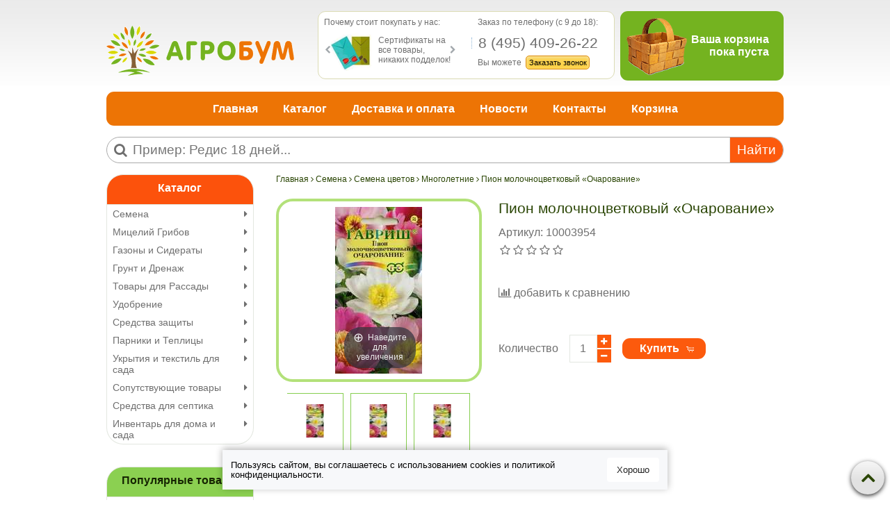

--- FILE ---
content_type: text/html; charset=utf-8
request_url: https://agroboom.ru/product/pion-molochnotsvetkovyy-ocharovanie
body_size: 27528
content:
<!DOCTYPE html>
<html>
<head><meta data-config="{&quot;product_id&quot;:18910100}" name="page-config" content="" /><meta data-config="{&quot;money_with_currency_format&quot;:{&quot;delimiter&quot;:&quot;&quot;,&quot;separator&quot;:&quot;.&quot;,&quot;format&quot;:&quot;%n\u0026nbsp;%u&quot;,&quot;unit&quot;:&quot;руб&quot;,&quot;show_price_without_cents&quot;:0},&quot;currency_code&quot;:&quot;RUR&quot;,&quot;currency_iso_code&quot;:&quot;RUB&quot;,&quot;default_currency&quot;:{&quot;title&quot;:&quot;Российский рубль&quot;,&quot;code&quot;:&quot;RUR&quot;,&quot;rate&quot;:1.0,&quot;format_string&quot;:&quot;%n\u0026nbsp;%u&quot;,&quot;unit&quot;:&quot;руб&quot;,&quot;price_separator&quot;:null,&quot;is_default&quot;:true,&quot;price_delimiter&quot;:null,&quot;show_price_with_delimiter&quot;:null,&quot;show_price_without_cents&quot;:null},&quot;facebook&quot;:{&quot;pixelActive&quot;:false,&quot;currency_code&quot;:&quot;RUB&quot;,&quot;use_variants&quot;:null},&quot;vk&quot;:{&quot;pixel_active&quot;:null,&quot;price_list_id&quot;:null},&quot;new_ya_metrika&quot;:true,&quot;ecommerce_data_container&quot;:&quot;dataLayer&quot;,&quot;common_js_version&quot;:null,&quot;vue_ui_version&quot;:null,&quot;feedback_captcha_enabled&quot;:null,&quot;account_id&quot;:86846,&quot;hide_items_out_of_stock&quot;:false,&quot;forbid_order_over_existing&quot;:false,&quot;minimum_items_price&quot;:1,&quot;enable_comparison&quot;:true,&quot;locale&quot;:&quot;ru&quot;,&quot;client_group&quot;:null,&quot;consent_to_personal_data&quot;:{&quot;active&quot;:false,&quot;obligatory&quot;:true,&quot;description&quot;:&quot;Настоящим подтверждаю, что я ознакомлен и согласен с условиями \u003ca href=&#39;/page/oferta&#39; target=&#39;blank&#39;\u003eоферты и политики конфиденциальности\u003c/a\u003e.&quot;},&quot;recaptcha_key&quot;:&quot;6LfXhUEmAAAAAOGNQm5_a2Ach-HWlFKD3Sq7vfFj&quot;,&quot;recaptcha_key_v3&quot;:&quot;6LcZi0EmAAAAAPNov8uGBKSHCvBArp9oO15qAhXa&quot;,&quot;yandex_captcha_key&quot;:&quot;ysc1_ec1ApqrRlTZTXotpTnO8PmXe2ISPHxsd9MO3y0rye822b9d2&quot;,&quot;checkout_float_order_content_block&quot;:false,&quot;available_products_characteristics_ids&quot;:null,&quot;sber_id_app_id&quot;:&quot;5b5a3c11-72e5-4871-8649-4cdbab3ba9a4&quot;,&quot;theme_generation&quot;:2,&quot;quick_checkout_captcha_enabled&quot;:false,&quot;max_order_lines_count&quot;:500,&quot;sber_bnpl_min_amount&quot;:1000,&quot;sber_bnpl_max_amount&quot;:150000,&quot;counter_settings&quot;:{&quot;data_layer_name&quot;:&quot;dataLayer&quot;,&quot;new_counters_setup&quot;:false,&quot;add_to_cart_event&quot;:true,&quot;remove_from_cart_event&quot;:true,&quot;add_to_wishlist_event&quot;:true},&quot;site_setting&quot;:{&quot;show_cart_button&quot;:true,&quot;show_service_button&quot;:false,&quot;show_marketplace_button&quot;:false,&quot;show_quick_checkout_button&quot;:false},&quot;warehouses&quot;:[],&quot;captcha_type&quot;:&quot;google&quot;,&quot;human_readable_urls&quot;:false}" name="shop-config" content="" /><meta name='js-evnvironment' content='production' /><meta name='default-locale' content='ru' /><meta name='insales-redefined-api-methods' content="[]" /><script src="/packs/js/shop_bundle-2b0004e7d539ecb78a46.js"></script><script type="text/javascript" src="https://static.insales-cdn.com/assets/static-versioned/v3.72/static/libs/lodash/4.17.21/lodash.min.js"></script>
<!--InsalesCounter -->
<script type="text/javascript">
(function() {
  if (typeof window.__insalesCounterId !== 'undefined') {
    return;
  }

  try {
    Object.defineProperty(window, '__insalesCounterId', {
      value: 86846,
      writable: true,
      configurable: true
    });
  } catch (e) {
    console.error('InsalesCounter: Failed to define property, using fallback:', e);
    window.__insalesCounterId = 86846;
  }

  if (typeof window.__insalesCounterId === 'undefined') {
    console.error('InsalesCounter: Failed to set counter ID');
    return;
  }

  let script = document.createElement('script');
  script.async = true;
  script.src = '/javascripts/insales_counter.js?7';
  let firstScript = document.getElementsByTagName('script')[0];
  firstScript.parentNode.insertBefore(script, firstScript);
})();
</script>
<!-- /InsalesCounter -->

  <title>Пион молочноцветковый «Очарование» - Выгодно в АгроБум</title>
  <meta name="robots" content="index,follow" />
  <meta charset="utf-8" />
<meta http-equiv="X-UA-Compatible" content="IE=edge,chrome=1" />
<!--[if IE]><script src="//html5shiv.googlecode.com/svn/trunk/html5.js"></script><![endif]-->
<!--[if lt IE 9]>
  <script src="//css3-mediaqueries-js.googlecode.com/svn/trunk/css3-mediaqueries.js"></script>
<![endif]-->

<meta name="SKYPE_TOOLBAR" content="SKYPE_TOOLBAR_PARSER_COMPATIBLE" />
<meta name="viewport" content="width=device-width, initial-scale=1.0">


    <meta property="og:title" content="Пион молочноцветковый «Очарование»" />
    
      <meta property="og:image" content="https://static.insales-cdn.com/images/products/1/2964/21613460/compact_10003954.jpg" />
    
    <meta property="og:type" content="website" />
    <meta property="og:url" content="https://agroboom.ru/product/pion-molochnotsvetkovyy-ocharovanie" />
  

<meta name="keywords" content="Пион молочноцветковый «Очарование» - Выгодно в АгроБум">
<meta name="description" content="Пион молочноцветковый «Очарование» купить по цене всего от 31.31&nbsp;руб.
Быстрая доставка по России. ☎️ 8(495) 409-26-24.
Смотрите все товары в разделе «Многолетние» в интернет-магазине Agroboom.ru!
">
<meta name="yandex-verification" content="40d2466f3bb7fbef" />
<meta name="yandex-verification" content="8674011b7be19e1d" />

<link rel="alternate" type="application/rss+xml" title="Блог..." href="/blogs/blog.atom" />
<link href="https://static.insales-cdn.com/assets/1/6370/1177826/1754580392/favicon.png" rel="icon">
<link rel="apple-touch-icon" href="/custom_icon.png"/>

<!-- CDN -->

<link rel="stylesheet" href="//maxcdn.bootstrapcdn.com/font-awesome/4.5.0/css/font-awesome.min.css">

  <script type="text/javascript" src="//ajax.googleapis.com/ajax/libs/jquery/1.11.0/jquery.min.js"></script>



<!-- <script src="//jsconsole.com/remote.js?FB0C821F-73DA-430F-BD50-9C397FCEAB8D"></script> -->
<!-- CDN end -->
<link type="text/css" rel="stylesheet" media="all" href="https://static.insales-cdn.com/assets/1/6370/1177826/1754580392/template.css" />
<script type="text/javascript" src="https://static.insales-cdn.com/assets/1/6370/1177826/1754580392/modernizr.js"></script>

<meta name='product-id' content='18910100' />
</head>

<body class="adaptive">
<!-- Yandex.Metrika counter -->
<script type="text/javascript" >
   (function(m,e,t,r,i,k,a){m[i]=m[i]||function(){(m[i].a=m[i].a||[]).push(arguments)};
   m[i].l=1*new Date();k=e.createElement(t),a=e.getElementsByTagName(t)[0],k.async=1,k.src=r,a.parentNode.insertBefore(k,a)})
   (window, document, "script", "https://mc.yandex.ru/metrika/tag.js", "ym");

   ym(22047883, "init", {
        webvisor:true,
        ecommerce:dataLayer,
        clickmap:true,
        trackLinks:true,
        accurateTrackBounce:true
   });
</script>
<script type="text/javascript">
  window.dataLayer = window.dataLayer || [];
  window.dataLayer.push({"ecommerce":{"currencyCode":"RUB","detail":{"products":[{"id":18910100,"name":"Пион молочноцветковый «Очарование»","category":"Каталог/Семена/Семена цветов/Многолетние","price":31.31}]}}});
</script>
<noscript><div><img src="https://mc.yandex.ru/watch/22047883" style="position:absolute; left:-9999px;" alt="" /></div></noscript>
<!-- /Yandex.Metrika counter -->

  <div id="cookie-banner">
  <p>
    Пользуясь сайтом, вы соглашаетесь с использованием cookies и <a target="_blank" href="/page/privacyPolicy">политикой конфиденциальности</a>.
  </p>
  <button id="accept-cookies">Хорошо</button>
</div>

<style>
#cookie-banner {
  position: fixed;
  bottom: 15px;
  left: 50%;
  transform: translateX(-50%);
  background-color: #F7F8FA;
  color: black;
  padding: 11px 12px;
  max-width: 95%;
  z-index: 1000;
  box-shadow: 0 -2px 10px rgba(0, 0, 0, 0.3);
  display: none;
  align-items: center;
  justify-content: center;
  gap: 12px;
  animation: slideUp 0.3s ease-out;
  font-size: 13px;
}

#cookie-banner p {
  margin: 0;
  line-height: 14px;
}

.policy-link {
  color: #ffffff;
  text-decoration: underline;
}

#cookie-banner button {
    background-color: #fff;
    color: #222;
    border: none;
    padding: 10px 14px;
    font-size: 13px;
    border-radius: 4px;
    cursor: pointer;
    white-space: nowrap;
}

#cookie-banner button:hover {
  background-color: #f1f1f1;
}

@keyframes slideUp {
  from {
    transform: translateX(-50%) translateY(100px);
  }
  to {
    transform: translateX(-50%) translateY(0);
  }
}

@media (max-width: 800px) {
  #cookie-banner {
    width: 95%;
            padding: 9px 13px;
  }
}


@media (max-width: 600px) {
  #cookie-banner p {
      margin: 0;
      line-height: 11px;
      font-size: 10px;
  }
  #cookie-banner button {
    padding: 8px 10px;
}
}
</style>

<script>
document.addEventListener('DOMContentLoaded', function () {
  const banner = document.getElementById('cookie-banner');

  if (!localStorage.getItem('cookiesAccepted')) {
    banner.style.display = 'flex';
  }

  document.getElementById('accept-cookies').addEventListener('click', function () {
    localStorage.setItem('cookiesAccepted', 'true');
    banner.style.display = 'none';
  });
});
</script>
  <section class="section--content">
    <header>
  <div class="section--top_panel lg-hidden md-hidden padded-inner-sides">
    <div class="wrap row padded-top">
      <div class="lg-grid-5 mc-grid-6">
         <a href="/"
    class="logo"
>
  
    <img src="https://static.insales-cdn.com/assets/1/6370/1177826/1754580392/logo.png" alt="АгроБум | Интернет магазин Семян" />
  
</a>

      </div>
	  <div class="lg-grid-2 mc-grid-3 center">
        
        <div class="top_menu">
         <div class="top_menu">
          <ul class="menu menu--top menu--horizontal __menu--one_line sm-hidden xs-hidden js-menu--top">
            
              <li class="menu-node menu-node--top ">
                <a href="/blogs/blog" class="menu-link">Статьи</a>
              </li>
            
              <li class="menu-node menu-node--top ">
                <a href="/page/delivery" class="menu-link">Доставка</a>
              </li>
            
              <li class="menu-node menu-node--top ">
                <a href="/page/feedback" class="menu-link">Обратная связь</a>
              </li>
            
          </ul>
          <ul class="menu menu--top menu--horizontal lg-hidden md-hidden">         
            <li class="menu-node menu-node--top">
              <button type="button" class="menu-link menu-toggler js-panel-link" data-params="target: '.js-panel--menu'"><i class="fa fa-bars"></i></button>
            </li>
          </ul>
        </div>
        </div>
      </div>      
	  <div class="lg-grid-5 mc-grid-3 right">
		 

 <div class="cart_widget cart_widget-top">
  <a href="/cart_items" class="cart_widget-link">  
	<span class="cart_top">
		<span class="cart-preview bucket_empty">
			<img src="https://static.insales-cdn.com/assets/1/6370/1177826/1754580392/bucket_full.png" class="img_full"/>
			<img src="https://static.insales-cdn.com/assets/1/6370/1177826/1754580392/bucket_empty.png" class="img_empty"/>          
			<span class="js-cart_widget-items_count cart_widget-top--items_count">0 </span>			
        </span>
	</span>
	
  </a>
</div>



	

      </div>     
    </div>
  </div> 
  <div class="section--header header">
    <div class="wrap row padded-inner">
      <div class="grid-inline grid-inline-middle">
        <div class="lg-grid-9 md-grid-10 sm-grid-12">
          <div class="lg-grid-5 md-grid-4 padded-inner-top  md-padded-inner-right sm-hidden xs-hidden mc-hidden">
            <a href="/"
    class="logo"
>
  
    <img src="https://static.insales-cdn.com/assets/1/6370/1177826/1754580392/logo.png" alt="АгроБум | Интернет магазин Семян" />
  
</a>

          </div>
		  <div class="lg-grid-7 md-grid-8 sm-grid-12 padded header_info br_r11">	
            <div class="lg-grid-6 mc-hidden">           
              <div class="header_slider">
                   



  <div class="slider slider--header">
	<div class="slider--header_title">Почему стоит покупать у нас:</div>
    <div class="slider-container owl-carousel js-slider--header">
					<div class="small_slide">
                        <span class="small_slide_pic" style="background: url(https://static.insales-cdn.com/assets/1/6370/1177826/1754580392/smallSliderPics.png) no-repeat  -420px 0px;"></span>
                        <div class="small_slide_text">Сертификаты на все товары, никаких подделок!</div>
                      </div>
                      <div class="small_slide">
                        <span class="small_slide_pic" style="background: url(https://static.insales-cdn.com/assets/1/6370/1177826/1754580392/smallSliderPics.png) no-repeat  -180px 0px;"></span>
                        <div class="small_slide_text">Скидки и бонусы каждому покупателю!</div>
                      </div>
                      <div class="small_slide">
                        <span class="small_slide_pic" style="background: url(https://static.insales-cdn.com/assets/1/6370/1177826/1754580392/smallSliderPics.png) no-repeat  -360px 0px;"></span>
                        <div class="small_slide_text">Работаем напрямую с производителями</div>
                      </div>
                      <div class="small_slide">
                        <span class="small_slide_pic" style="background: url(https://static.insales-cdn.com/assets/1/6370/1177826/1754580392/smallSliderPics.png) no-repeat -480px 0px;"></span>
                        <div class="small_slide_text">Доставка по всей России и СНГ</div>
                      </div>
                      <div class="small_slide">
                        <span class="small_slide_pic" style="background: url(https://static.insales-cdn.com/assets/1/6370/1177826/1754580392/smallSliderPics.png) no-repeat  -60px 0px;"></span>
                        <div class="small_slide_text">Подарки каждому при заказе<br>от 1999 руб</div>
                      </div>
                      <div class="small_slide">
                        <span class="small_slide_pic" style="background: url(https://static.insales-cdn.com/assets/1/6370/1177826/1754580392/smallSliderPics.png) no-repeat  -300px 0px;"></span>
                        <div class="small_slide_text">Оплата при получении<br>100% гарантия</div>
                      </div>
                      <div class="small_slide">
                        <span class="small_slide_pic" style="background: url(https://static.insales-cdn.com/assets/1/6370/1177826/1754580392/smallSliderPics.png) no-repeat  -120px 0px;"></span>
                        <div class="small_slide_text">Входим в тройку самых крупных магазинов</div>
                      </div>
                      <div class="small_slide">
                        <span class="small_slide_pic" style="  background: url(https://static.insales-cdn.com/assets/1/6370/1177826/1754580392/smallSliderPics.png) no-repeat 0px 0px;"></span>
                        <div class="small_slide_text">Соблюдаем все нормы хранения семян!</div>
                      </div>
                      <div class="small_slide">
                        <span class="small_slide_pic" style="background: url(https://static.insales-cdn.com/assets/1/6370/1177826/1754580392/smallSliderPics.png) no-repeat  -240px 0px;"></span>
                        <div class="small_slide_text">Высылаем только то, что Вы заказали!</div>
                      </div>
    </div>
  </div>

  <script type="text/javascript">
  
    $(function(){
      $( '.js-slider--header' ).owlCarousel({
        items: 1,
        loop: true,
        dots: false,
        lazyLoad: true,
        autoplay: 1,
        autoplayTimeout: 3000,
        navText: [ '<i class="fa fa-chevron-left" />', '<i class="fa fa-chevron-right" />' ],
      });
    });
  </script>


                </div>            
            </div>
            <div class="lg-grid-6 mc-grid-12 padded-left">           
                <div class="header_call">
                   <div class="call_header">
                    <span class="modal_init_header">Заказ по телефону (c 9 до 18):</span>
                    <span class="modal_init_phone">8 (495) 409-26-22</span>
                    <span class="modal_init_text">
                      Вы можете
                      <!-- Link to open the modal -->
                      <span class="js-popup-form modal_init_button ">Заказать звонок</span>
                    </span>

</div>                  
                </div>            
            </div>
          </div>   
        </div>
        <div class="lg-grid-3 md-grid-2 left padded-left sm-hidden xs-hidden mc-hidden">
          
            <div class="mc-grid-12">
              

  <div class="cart_widget br_r11 padded ">
  <a href="/cart_items" class="cart_widget-link header_block">  
	<span class="cart_header">
		<span class="cart-preview bucket_empty">
			<span class="cart_widget-items_img">
				<img src="https://static.insales-cdn.com/assets/1/6370/1177826/1754580392/bucket_full.png" class="img_full"/>
				<img src="https://static.insales-cdn.com/assets/1/6370/1177826/1754580392/bucket_empty.png" class="img_empty"/> 
			</span>	
            <span class="cart_widget-items_box">
				<span class="js-cart_widget-items_desc">Ваша корзина<br />пока пуста</span>
				<span class="js-cart_widget-items_count">0</span>
				<span class="js-cart_widget-items_text"> товара </span><br />
              <span class="check_button">Оформить заказ</span>
			</span>
          	
        </span>
	</span>
	
  </a>
 </div> 
 


	

            </div>
          
        </div>
      </div>
    </div>
    <div class="wrap sm-hidden xs-hidden mc-hidden padded-inner-sides padded-inner-bottom">
      <div class="section--main_menu row grid-inline padded br_r11">
        <div class="lg-grid-12">
          
<div class="grid-row">
  <ul class="menu menu--main menu--main_lvl_1 menu--horizontal menu--one_line js-menu--main">
    
      <li class="menu-node menu-node--main_lvl_1 padded-sides md-padded-zero ">
        <a href="/" class="menu-link ">
          Главная
        </a>
      </li>
    
      <li class="menu-node menu-node--main_lvl_1 padded-sides md-padded-zero ">
        <a href="/collection/all" class="menu-link ">
          Каталог
        </a>
      </li>
    
      <li class="menu-node menu-node--main_lvl_1 padded-sides md-padded-zero ">
        <a href="/page/доставка" class="menu-link ">
          Доставка и оплата
        </a>
      </li>
    
      <li class="menu-node menu-node--main_lvl_1 padded-sides md-padded-zero ">
        <a href="/blogs/blog" class="menu-link ">
          Новости
        </a>
      </li>
    
      <li class="menu-node menu-node--main_lvl_1 padded-sides md-padded-zero ">
        <a href="/page/kontakty" class="menu-link ">
          Контакты
        </a>
      </li>
    
      <li class="menu-node menu-node--main_lvl_1 padded-sides md-padded-zero ">
        <a href="/cart_items" class="menu-link ">
          Корзина
        </a>
      </li>
    
  </ul>
</div>
          
        </div>        
      </div>
    </div>
	<div class="wrap row padded-inner-sides">
	  <div class="lg-grid-3 mc-hidden lg-padded-inner-right md-padded-zero">
        
      </div>
	  <div class="lg-grid-12 mc-grid-12 row">
           
<div class="search_module">
  <form action="/search" method="get" class="search_widget search_widget--header  br_r24">	
    <i class="fa fa-search"></i><input type="text" name="q" class="search_widget-field " value="" placeholder="Пример: Редис 18 дней..."/>
    <button type="submit" class="search_widget-submit button--invert">Найти</button>
    
    
  </form>
</div>

      </div>
    </div>
  </div>
</header>


    <div class="content-container wrap row padded-inner-sides">
           

      <div class="product row lg-grid-9 md-grid-9 sm-grid-12 xs-grid-12 lg-fr md-fr">
        
          <div class="row">
            


<div class="breadcrumbs padded-inner-bottom">

  <a href="/"
      class="breadcrumbs-page breadcrumbs-page--home"
  >
    Главная
  </a>

  <span class="breadcrumbs-pipe">
    <i class="fa fa-angle-right"></i>
  </span>

  

      

        
          
          

          
            
          
            
              
                <a href="/collection/semena" class="breadcrumbs-page">Семена</a>
                <span class="breadcrumbs-pipe">
                  <i class="fa fa-angle-right"></i>
                </span>
              
            
          
            
              
                <a href="/collection/tsvety" class="breadcrumbs-page">Семена цветов</a>
                <span class="breadcrumbs-pipe">
                  <i class="fa fa-angle-right"></i>
                </span>
              
            
          
            
              
                <a href="/collection/mnogoletnie" class="breadcrumbs-page">Многолетние</a>
                <span class="breadcrumbs-pipe">
                  <i class="fa fa-angle-right"></i>
                </span>
                
              
            
          
        
      
	<span class="breadcrumbs-page">Пион молочноцветковый «Очарование»</span>
    
</div>

          </div>
        
        <div class="product-title hidden xs-visible xs-padded-inner">Пион молочноцветковый «Очарование»</div>

<div class="lg-grid-5 xs-grid-12
            padded-inner-bottom lg-padded-right sm-padded-zero-right"
>
  
<div class="product-gallery gallery">
  
  <div class="gallery-medium_image
              sm-hidden xs-hidden br_r24 padded"
  >
    <a  href="https://static.insales-cdn.com/images/products/1/2964/21613460/10003954.jpg"

        title=""
        alt=""

        id="MagicZoom"
        class="MagicZoom"
    >
      <img  src="https://static.insales-cdn.com/images/products/1/2964/21613460/medium_10003954.jpg"

            alt=""
            title=""
      />
    </a>
  </div>

  
  <div class="slider slider--gallery">
    <ul class="gallery-preview_list gallery-preview_list--horizontal
              slider-container
              owl-carousel
              js-slider--gallery"
    >
      

        <li class="gallery-preview">
          <a  href="https://static.insales-cdn.com/images/products/1/2964/21613460/10003954.jpg"

              alt=""
              title=""

              class="gallery-image
                    gallery-image--current
                    image-square"

              data-zoom-id="MagicZoom"
              data-image="https://static.insales-cdn.com/images/products/1/2964/21613460/medium_10003954.jpg"
          >
            
            <img src="https://static.insales-cdn.com/images/products/1/2964/21613460/micro_10003954.jpg"
                  class="sm-hidden xs-hidden"
            />

            <img src="https://static.insales-cdn.com/images/products/1/2964/21613460/medium_10003954.jpg"
                  class="js-product_gallery-preview_image
                        lg-hidden md-hidden sm-padded xs-padded"
            />
          </a>
        </li>

      
    </ul>
  </div>
</div>

</div>


<div class="product-info
            lg-grid-7 xs-grid-12
            lg-padded-inner-left xs-padded-zero-left padded-inner-bottom"
>
<h1 class="product-title xs-hidden mc-hidden">Пион молочноцветковый «Очарование»</h1>

  
  <div class="product-sku js-product-sku">
    Артикул:
    <span class="product-sku_field js-product-sku_field">
      10003954
    </span>
  </div>
  
   
                 <div class="review-rating rating">           
              		<select class="js-rating-read_only" style="display: none;"> 
                      	<option value="">a</option>
               			 
                 			 <option value="1" >1</option>
                 		 
                 			 <option value="2" >2</option>
                 		 
                 			 <option value="3" >3</option>
                 		 
                 			 <option value="4" >4</option>
                 		 
                 			 <option value="5" >5</option>
                 		 
              		</select>
  				</div>
              
  
   
  
  <form action="/cart_items" method="post" id="order" class="product-order">

    <div class="row
                grid-inline"
    >
      
       
      
      
        <div class="product-compare
                    compare-trigger inline-middle">
          <span class="compare-add
                      js-compare-add"
                data-product_id="18910100"
          >
            <i class="fa fa-bar-chart"></i>
            <span class="compare-trigger_text">добавить к сравнению</span>
          </span>

          <a href="/compares/"
              class="compare-added"
          >
            <i class="fa fa-check"></i>
            <span class="compare-trigger_text">перейти к сравнению</span>
          </a>
        </div>
      
    </div>

    
    
      <input type="hidden" name="variant_id" value="28966127" />
    

    <div class="row
                grid-inline _grid-inline-top"
    >
      
      
       <div class="
                  inline-middle
                  mc-grid-4
                  padded-inner-right mc-padded-zero"
            >Количество</div>
      <div class="product-quantity
                  inline-middle
                  mc-grid-3
                  padded-inner-right mc-padded-zero"
      >
        


<div class="quantity quantity--side">

  <div class="quantity-button quantity-button--minus
              button--toggler
              js-quantity-minus"
  >
    <i class="fa fa-minus"></i>
  </div>

 <input type="text"
          name="quantity"
          value="1"
          class="quantity-input
                js-quantity-input"

          data-params="unit: 'шт'"
  />

  <div class="quantity-button quantity-button--plus
              button--toggler
              js-quantity-plus"
  >
    <i class="fa fa-plus"></i>
  </div>

</div>

      </div>

      
      
        
        
      <button type="submit"
              class="product-buy
                    button button--buy
                    
                    js-buy
                    js-product-buy
                    inline-middle"
              
      >
        Купить
      </button>

      

    </div>

  </form>
</div>

<div class="tabs
            lg-grid-12"
>
  <ul class="tabs-controls tabs-controls--horizontal">
    
      <li class="tabs-node tabs-node--active
                mc-grid-12"
          data-params="target: '#description'"
      >
        Описание
      </li>
    

    
	<li class="tabs-node
                mc-grid-12"
          data-params="target: '#delivery'"
      >
       Доставка
      </li>
    
      <li class="tabs-node
                mc-grid-12
                js-tab-review"
          data-params="target: '#reviews'"
      >
        Отзывы (0)
      </li>
    
  </ul>

  
    <div id="description" class="tabs-content tabs-content--active">
      
      <div class="product-description editor">
        <p><span style="font-size: 10pt;">Крупноцветковый зимостойкий многолетник. Образует объемный цветущий кустик высотой 60-100 см. Цветки простые и полумахровые белой, розовой, кремовой, красной окраски, до 16 см в диаметре. Отличаются сильным приятным ароматом. Тычинки многочисленные, золотисто-желтые. Цветет в мае, корнеплоды созревают в октябре. Плод &mdash; многолистовка, семена овальные, черные. Предпочитает солнечные места с суглинистой, слабокислой почвой (pH 6-6,5).</span></p>
<p><span style="font-size: 10pt;">Семена высевают осенью в открытый грунт на глубину 3-4 см. Прорастание наступает на следующий год или через год. При весеннем посеве требуется стратификация. Хорошо развивается и цветет в северных широтах. Применяется как декоративное и лекарственное. Великолепно смотрится одиночно или группами.</span></p>
      </div>
    </div>
  

  
<div id="delivery" class="tabs-content row">
      <div class="delivery-details editor">
<h4>
  <span style="color: #ff6600;">Доставка с помощью &laquo;Почта России&raquo;</span>
</h4>
<p>
  <strong>Описание доставки:</strong>
</p>
<ul>
  <li>Сроки доставки от 7 дней до 14. В зависимости от региона.</li>
  <li>Стоимость от 150 рублей до 250 рублей в СРЕДНЕМ!Цена меняется в зависимости от Региона и Веса посылки.</li>
  <li>Посылке присваивается трекинг-номер, благодаря которому можно отслеживать ваш заказ.</li>
  <li>Стоимость доставки рассчитывается автоматически через систему "Почта России"</li>
</ul>
<h4>
  <span style="color: #ff6600;">Доставка с помощью &laquo;EMS Russian Рost&raquo;</span>
</h4>
<p>
  <strong>Особенности доставки:</strong>
</p>
<ul>
  <li>Доставка EMS отправлений осуществляется на дом курьером.</li>
  <li>Посылке присваивается трекинг-номер, благодаря которому можно отслеживать заказ на протяжении всего времени доставки.</li>
  <li>EMS отправления страхуются на сумму равную или большую стоимости заказа.</li>
  <li>Стоимость от 500 рублей и выше, в зависимости отРегиона и веса посылки.</li>
  <li>Средние сроки доставки по России составляют 5-8 дней</li>
  <li>Внимание!Этот вид доставки воможен только при 100% оплате заказа</li>
</ul>
<h4>
  <span style="color: #ff6600;">Доставка с помощью курьера по Москве и области.</span>
</h4>
<p>Для уменьшения сроков доставки и улучшения качества обслуживания магазин &laquo;АгроБум&raquo; осуществляет доставку по городу Москве и Московской области с помощью курьерской службы. Если такой способ применим к вашему заказу, наш оператор свяжется с вами и обговорит сроки доставки и удобное для вас время получения.</p>
<ul>
  <li>Сроки доставки от 1 до 3 дней!</li>
  <li>Возможен заказ больших товаров.</li>
  <li>Любое удобное время доставки.</li>
  <li>В пределах МКАД:  270 рублей</li>
  <li>Каждый км от МКАДа: + 15 рублей</li>
  <li>Срочная доставка в день заказа: + 200 рублей</li>
  <li>Внимание! Доставка производится БЕСПЛАТНО: г.Зеленоград, Менделеево, ВНИИПП.</li>
  <li>
    <strong>Внимание! Минимальный заказ на доставку Курьера составляет: 1.000 рублей!.</strong>
  </li>
</ul>
              </div>
      
    </div>
  
    <div id="reviews" class="tabs-content">
      
      



<div class="grid-row">

  <div id="reviews"
        class="reviews
              lg-grid-7 md-grid-12
              padded-sides"
  >
    <h2 class="reviews-title hidden">
      Отзывы
    </h2>

    
      <div class="notice notice--info">
        Пока нет отзывов
      </div>
    
  </div>

  
  <div id="review_form"
        class="review_form
              lg-grid-5 md-grid-12 sm-grid-12
              padded-sides
              lg-fr"
  >
    <form class="review-form" method="post" action="/product/pion-molochnotsvetkovyy-ocharovanie/reviews#review_form" enctype="multipart/form-data">

      <h3 class="hidden">Оставить отзыв</h3>

      

      

      <div class="grid-row padded-bottom">
        <div class="review_form-input input input--required
                    
                    lg-grid-12 xs-grid-12
                    padded-sides"
        >
          <label for="review_author" class="input-label">
            Имя
          </label>

          <input  type="text"
                  name="review[author]"
                  value=""
                  class="input-field"
          />

          <span class="input-notice notice notice--warning">
            Вы не представились
          </span>
        </div>

        <div class="review_form-input input input--required
                    
                    lg-grid-12 xs-grid-12
                    padded-sides"
        >
          <label for="review_email" class="input-label">
            E-mail (на сайте не публикуется)
          </label>

          <input  type="email"
                  name="review[email]"
                  value=""
                  class="input-field"
          />

          <span class="input-notice notice notice--warning">
            Не правильно введен e-mail
          </span>
        </div>

        <div class="review_form-input input input--required
                    
                    padded-sides"
        >
          <label for="review_body" class="input-label">
            Отзыв
          </label>

          <textarea name="review[content]"
                    rows="4"
                    class="input-field"
          ></textarea>

          <span class="input-notice notice notice--warning">
            нам интересно Ваше мнение о товаре
          </span>
        </div>

        <div class="review_form-input rating_wrapper
                    padded-sides"
        >
          <label for="rating" class="rating-label">Оцените товар:</label>

          <select class="js-rating" name="review[rating]">
            <option value="">a</option>
            
              <option value="1">1</option>
            
              <option value="2">2</option>
            
              <option value="3">3</option>
            
              <option value="4">4</option>
            
              <option value="5">5</option>
            
          </select>
        </div>

        
      </div>

      <div class="notice notice--info">
        Все поля обязательны к заполнению
      </div>

      
        <div class="notice notice--info">
          Перед публикацией отзывы проходят модерацию
        </div>
      

      <input type="submit"
              class="review_form-submit button js-review-submit"
              value="Отправить отзыв"
      />

    
</form>
  </div>

</div>




    </div>
  
</div>

<!-- </div> -->


<div class="lg-grid-12">
  

  
  
  




  
  
  
  



</div>

<script type="text/javascript">
  $(function(){
    var
      $config = {
        selector: '#variant-select',
        product:  {"id":18910100,"url":"/product/pion-molochnotsvetkovyy-ocharovanie","title":"Пион молочноцветковый «Очарование»","short_description":"\u003cp\u003eКрупноцветковый зимостойкий многолетник, высотой 60-100 см\u003c/p\u003e","available":false,"unit":"pce","permalink":"pion-molochnotsvetkovyy-ocharovanie","images":[{"id":21613460,"product_id":18910100,"external_id":null,"position":1,"created_at":"2013-10-06T17:44:56.000+04:00","image_processing":false,"title":null,"url":"https://static.insales-cdn.com/images/products/1/2964/21613460/thumb_10003954.jpg","original_url":"https://static.insales-cdn.com/images/products/1/2964/21613460/10003954.jpg","medium_url":"https://static.insales-cdn.com/images/products/1/2964/21613460/medium_10003954.jpg","small_url":"https://static.insales-cdn.com/images/products/1/2964/21613460/micro_10003954.jpg","thumb_url":"https://static.insales-cdn.com/images/products/1/2964/21613460/thumb_10003954.jpg","compact_url":"https://static.insales-cdn.com/images/products/1/2964/21613460/compact_10003954.jpg","large_url":"https://static.insales-cdn.com/images/products/1/2964/21613460/large_10003954.jpg","filename":"10003954.jpg","image_content_type":"image/jpeg"}],"first_image":{"id":21613460,"product_id":18910100,"external_id":null,"position":1,"created_at":"2013-10-06T17:44:56.000+04:00","image_processing":false,"title":null,"url":"https://static.insales-cdn.com/images/products/1/2964/21613460/thumb_10003954.jpg","original_url":"https://static.insales-cdn.com/images/products/1/2964/21613460/10003954.jpg","medium_url":"https://static.insales-cdn.com/images/products/1/2964/21613460/medium_10003954.jpg","small_url":"https://static.insales-cdn.com/images/products/1/2964/21613460/micro_10003954.jpg","thumb_url":"https://static.insales-cdn.com/images/products/1/2964/21613460/thumb_10003954.jpg","compact_url":"https://static.insales-cdn.com/images/products/1/2964/21613460/compact_10003954.jpg","large_url":"https://static.insales-cdn.com/images/products/1/2964/21613460/large_10003954.jpg","filename":"10003954.jpg","image_content_type":"image/jpeg"},"category_id":1474063,"canonical_url_collection_id":1646887,"price_kinds":[],"price_min":"31.31","price_max":"31.31","bundle":null,"updated_at":"2019-07-21T17:17:24.000+03:00","video_links":[],"reviews_average_rating_cached":null,"reviews_count_cached":null,"option_names":[],"properties":[],"characteristics":[],"variants":[{"ozon_link":null,"wildberries_link":null,"id":28966127,"title":"","product_id":18910100,"sku":"10003954","barcode":null,"dimensions":null,"available":false,"image_ids":[],"image_id":null,"weight":"0.005","created_at":"2013-10-06T17:44:55.000+04:00","updated_at":"2019-04-09T12:56:06.000+03:00","quantity":0,"price":"31.31","base_price":"31.31","old_price":null,"prices":[null],"variant_field_values":[{"id":11368615,"variant_field_id":6395,"value":"18910100"}],"option_values":[]}],"accessories":[],"list_card_mode":"more_details","list_card_mode_with_variants":"more_details"},
        settings: {
          params:{
            'модификация': 'select',
          },
        },
      };

    selectors = new InSales.OptionSelectors( $config );
  });
</script>

        
		<div class="grid-inline padded-inner-top">
          <div class="lg-grid-12">
            
             <div class="lg-grid-6 mc-grid-12 lg-padded-right mc-padded-zero-right mc-padded-inner-bottom">     
                <div class="banner_bottom">
                  <a href="/page/skidki"><img src="https://static.insales-cdn.com/assets/1/6370/1177826/1754580392/banner_bottom_1.jpg" alt=""></a>
                </div>  
              </div>
              
            
            <div class="lg-grid-6 mc-grid-12 lg-padded-left mc-padded-zero-left">           
              <div class="banner_bottom">
                <a href="/page/доставка"><img src="https://static.insales-cdn.com/assets/1/6370/1177826/1754580392/banner_bottom_2.jpg" alt=""></a>
               </div>  
              </div> 
              
            </div>
          </div>
         

      </div>
       
        <div class="lg-grid-3 md-grid-3 sm-hidden xs-hidden padded-inner-right">
          <div class="sidebar lg-padded-inner-right md-padded-zero">
	
            
 
    <div class="sidebar_block">
      <div class="sidebar_block-title rd_title">
        Каталог
      </div>
      



<ul class="menu menu--collection menu--vertical 
          "
>

  
  
    <li class="menu-node menu-node--collection_lvl_1
               
              js-menu-wrapper"
    >

      
      <a  href="/collection/semena"
          class="menu-link
                "
      >
        Семена
      </a>

      
        <span class="menu-marker menu-marker--parent menu-toggler                  
                    js-menu-toggler">
          <i class="fa
                    fa-caret-right"
          ></i>
        </span>

        <ul class="menu menu--vertical
                  menu--collapse"
        >
          
            <li class="menu-node menu-node--collection_lvl_2
                      
                      js-menu-wrapper"
            >

              
              <a  href="/collection/ozelen"
                  class="menu-link menu-link
                        "
              >
                Семена цветов для озеленения
              </a>

              
                <span class="menu-marker menu-marker--parent menu-toggler
                                                      js-menu-toggler"
                >
                  <i class="fa fa-caret-right"></i>
                </span>
                <ul class="menu menu--vertical menu--collapse">
                  
                    <li class="menu-node menu-node--collection_lvl_3
                              "
                    >
                      <a  href="/collection/ageratum"
                          class="menu-link menu-link
                                "
                      >
                        Агератум
                      </a>
                    </li>
                  
                    <li class="menu-node menu-node--collection_lvl_3
                              "
                    >
                      <a  href="/collection/balzamin"
                          class="menu-link menu-link
                                "
                      >
                        Бальзамин
                      </a>
                    </li>
                  
                    <li class="menu-node menu-node--collection_lvl_3
                              "
                    >
                      <a  href="/collection/barhattsy"
                          class="menu-link menu-link
                                "
                      >
                        Бархатцы
                      </a>
                    </li>
                  
                    <li class="menu-node menu-node--collection_lvl_3
                              "
                    >
                      <a  href="/collection/begoniya-2"
                          class="menu-link menu-link
                                "
                      >
                        Бегония
                      </a>
                    </li>
                  
                    <li class="menu-node menu-node--collection_lvl_3
                              "
                    >
                      <a  href="/collection/petuniya"
                          class="menu-link menu-link
                                "
                      >
                        Петуния
                      </a>
                    </li>
                  
                    <li class="menu-node menu-node--collection_lvl_3
                              "
                    >
                      <a  href="/collection/verbena"
                          class="menu-link menu-link
                                "
                      >
                        Вербена
                      </a>
                    </li>
                  
                    <li class="menu-node menu-node--collection_lvl_3
                              "
                    >
                      <a  href="/collection/viola-3"
                          class="menu-link menu-link
                                "
                      >
                        Виола
                      </a>
                    </li>
                  
                    <li class="menu-node menu-node--collection_lvl_3
                              "
                    >
                      <a  href="/collection/gatsaniya"
                          class="menu-link menu-link
                                "
                      >
                        Гацания
                      </a>
                    </li>
                  
                    <li class="menu-node menu-node--collection_lvl_3
                              "
                    >
                      <a  href="/collection/georgina"
                          class="menu-link menu-link
                                "
                      >
                        Георгина
                      </a>
                    </li>
                  
                    <li class="menu-node menu-node--collection_lvl_3
                              "
                    >
                      <a  href="/collection/katarantus"
                          class="menu-link menu-link
                                "
                      >
                        Катарантус
                      </a>
                    </li>
                  
                    <li class="menu-node menu-node--collection_lvl_3
                              "
                    >
                      <a  href="/collection/koleus"
                          class="menu-link menu-link
                                "
                      >
                        Колеус
                      </a>
                    </li>
                  
                    <li class="menu-node menu-node--collection_lvl_3
                              "
                    >
                      <a  href="/collection/lobeliya"
                          class="menu-link menu-link
                                "
                      >
                        Лобелия
                      </a>
                    </li>
                  
                    <li class="menu-node menu-node--collection_lvl_3
                              "
                    >
                      <a  href="/collection/lobulyariya"
                          class="menu-link menu-link
                                "
                      >
                        Лобулярия
                      </a>
                    </li>
                  
                    <li class="menu-node menu-node--collection_lvl_3
                              "
                    >
                      <a  href="/collection/lvinyy-zev"
                          class="menu-link menu-link
                                "
                      >
                        Львиный зев
                      </a>
                    </li>
                  
                    <li class="menu-node menu-node--collection_lvl_3
                              "
                    >
                      <a  href="/collection/salviya"
                          class="menu-link menu-link
                                "
                      >
                        Сальвия
                      </a>
                    </li>
                  
                    <li class="menu-node menu-node--collection_lvl_3
                              "
                    >
                      <a  href="/collection/tseloziya"
                          class="menu-link menu-link
                                "
                      >
                        Целозия
                      </a>
                    </li>
                  
                    <li class="menu-node menu-node--collection_lvl_3
                              "
                    >
                      <a  href="/collection/tsinerariya"
                          class="menu-link menu-link
                                "
                      >
                        Цинерария
                      </a>
                    </li>
                  
                    <li class="menu-node menu-node--collection_lvl_3
                              "
                    >
                      <a  href="/collection/kak-sochetat-tsvety"
                          class="menu-link menu-link
                                "
                      >
                        Как сочетать цветы
                      </a>
                    </li>
                  
                </ul>
              

            </li>
          
            <li class="menu-node menu-node--collection_lvl_2
                      
                      js-menu-wrapper"
            >

              
              <a  href="/collection/tsvety"
                  class="menu-link menu-link
                        "
              >
                Семена цветов
              </a>

              
                <span class="menu-marker menu-marker--parent menu-toggler
                                                      js-menu-toggler"
                >
                  <i class="fa fa-caret-right"></i>
                </span>
                <ul class="menu menu--vertical menu--collapse">
                  
                    <li class="menu-node menu-node--collection_lvl_3
                              "
                    >
                      <a  href="/collection/dvuletnie"
                          class="menu-link menu-link
                                "
                      >
                        Двулетние
                      </a>
                    </li>
                  
                    <li class="menu-node menu-node--collection_lvl_3
                              "
                    >
                      <a  href="/collection/mnogoletnie"
                          class="menu-link menu-link
                                "
                      >
                        Многолетние
                      </a>
                    </li>
                  
                </ul>
              

            </li>
          
            <li class="menu-node menu-node--collection_lvl_2
                      
                      js-menu-wrapper"
            >

              
              <a  href="/collection/ovoschi"
                  class="menu-link menu-link
                        "
              >
                Семена овощей
              </a>

              
                <span class="menu-marker menu-marker--parent menu-toggler
                                                      js-menu-toggler"
                >
                  <i class="fa fa-caret-right"></i>
                </span>
                <ul class="menu menu--vertical menu--collapse">
                  
                    <li class="menu-node menu-node--collection_lvl_3
                              "
                    >
                      <a  href="/collection/prof-semena"
                          class="menu-link menu-link
                                "
                      >
                        Проф. Семена овощей
                      </a>
                    </li>
                  
                    <li class="menu-node menu-node--collection_lvl_3
                              "
                    >
                      <a  href="/collection/arbuz"
                          class="menu-link menu-link
                                "
                      >
                        Арбуз
                      </a>
                    </li>
                  
                    <li class="menu-node menu-node--collection_lvl_3
                              "
                    >
                      <a  href="/collection/baklazhan"
                          class="menu-link menu-link
                                "
                      >
                        Баклажан
                      </a>
                    </li>
                  
                    <li class="menu-node menu-node--collection_lvl_3
                              "
                    >
                      <a  href="/collection/vigna"
                          class="menu-link menu-link
                                "
                      >
                        Вигна
                      </a>
                    </li>
                  
                    <li class="menu-node menu-node--collection_lvl_3
                              "
                    >
                      <a  href="/collection/goroh"
                          class="menu-link menu-link
                                "
                      >
                        Горох
                      </a>
                    </li>
                  
                    <li class="menu-node menu-node--collection_lvl_3
                              "
                    >
                      <a  href="/collection/daykon"
                          class="menu-link menu-link
                                "
                      >
                        Дайкон
                      </a>
                    </li>
                  
                    <li class="menu-node menu-node--collection_lvl_3
                              "
                    >
                      <a  href="/collection/dynya"
                          class="menu-link menu-link
                                "
                      >
                        Дыня
                      </a>
                    </li>
                  
                    <li class="menu-node menu-node--collection_lvl_3
                              "
                    >
                      <a  href="/collection/kabachok"
                          class="menu-link menu-link
                                "
                      >
                        Кабачок
                      </a>
                    </li>
                  
                    <li class="menu-node menu-node--collection_lvl_3
                              "
                    >
                      <a  href="/collection/kapusta"
                          class="menu-link menu-link
                                "
                      >
                        Капуста
                      </a>
                    </li>
                  
                    <li class="menu-node menu-node--collection_lvl_3
                              "
                    >
                      <a  href="/collection/kartofel"
                          class="menu-link menu-link
                                "
                      >
                        Картофель
                      </a>
                    </li>
                  
                    <li class="menu-node menu-node--collection_lvl_3
                              "
                    >
                      <a  href="/collection/kukuruza"
                          class="menu-link menu-link
                                "
                      >
                        Кукуруза
                      </a>
                    </li>
                  
                    <li class="menu-node menu-node--collection_lvl_3
                              "
                    >
                      <a  href="/collection/luk"
                          class="menu-link menu-link
                                "
                      >
                        Лук
                      </a>
                    </li>
                  
                    <li class="menu-node menu-node--collection_lvl_3
                              "
                    >
                      <a  href="/collection/mangold"
                          class="menu-link menu-link
                                "
                      >
                        Мангольд
                      </a>
                    </li>
                  
                    <li class="menu-node menu-node--collection_lvl_3
                              "
                    >
                      <a  href="/collection/morkov-3"
                          class="menu-link menu-link
                                "
                      >
                        Морковь
                      </a>
                    </li>
                  
                    <li class="menu-node menu-node--collection_lvl_3
                              "
                    >
                      <a  href="/collection/ogurets"
                          class="menu-link menu-link
                                "
                      >
                        Огурец
                      </a>
                    </li>
                  
                    <li class="menu-node menu-node--collection_lvl_3
                              "
                    >
                      <a  href="/collection/patisson"
                          class="menu-link menu-link
                                "
                      >
                        Патиссон
                      </a>
                    </li>
                  
                    <li class="menu-node menu-node--collection_lvl_3
                              "
                    >
                      <a  href="/collection/perets"
                          class="menu-link menu-link
                                "
                      >
                        Перец
                      </a>
                    </li>
                  
                    <li class="menu-node menu-node--collection_lvl_3
                              "
                    >
                      <a  href="/collection/podsolnechnik"
                          class="menu-link menu-link
                                "
                      >
                        Подсолнечник
                      </a>
                    </li>
                  
                    <li class="menu-node menu-node--collection_lvl_3
                              "
                    >
                      <a  href="/collection/redis"
                          class="menu-link menu-link
                                "
                      >
                        Редис
                      </a>
                    </li>
                  
                    <li class="menu-node menu-node--collection_lvl_3
                              "
                    >
                      <a  href="/collection/redka"
                          class="menu-link menu-link
                                "
                      >
                        Редька
                      </a>
                    </li>
                  
                    <li class="menu-node menu-node--collection_lvl_3
                              "
                    >
                      <a  href="/collection/repa"
                          class="menu-link menu-link
                                "
                      >
                        Репа
                      </a>
                    </li>
                  
                    <li class="menu-node menu-node--collection_lvl_3
                              "
                    >
                      <a  href="/collection/svekla-stolovaya"
                          class="menu-link menu-link
                                "
                      >
                        Свекла столовая
                      </a>
                    </li>
                  
                    <li class="menu-node menu-node--collection_lvl_3
                              "
                    >
                      <a  href="/collection/selderey"
                          class="menu-link menu-link
                                "
                      >
                        Сельдерей
                      </a>
                    </li>
                  
                    <li class="menu-node menu-node--collection_lvl_3
                              "
                    >
                      <a  href="/collection/sparzha"
                          class="menu-link menu-link
                                "
                      >
                        Спаржа
                      </a>
                    </li>
                  
                    <li class="menu-node menu-node--collection_lvl_3
                              "
                    >
                      <a  href="/collection/tomat"
                          class="menu-link menu-link
                                "
                      >
                        Томат
                      </a>
                    </li>
                  
                    <li class="menu-node menu-node--collection_lvl_3
                              "
                    >
                      <a  href="/collection/tykva"
                          class="menu-link menu-link
                                "
                      >
                        Тыква
                      </a>
                    </li>
                  
                    <li class="menu-node menu-node--collection_lvl_3
                              "
                    >
                      <a  href="/collection/fasol"
                          class="menu-link menu-link
                                "
                      >
                        Фасоль
                      </a>
                    </li>
                  
                    <li class="menu-node menu-node--collection_lvl_3
                              "
                    >
                      <a  href="/collection/shpinat"
                          class="menu-link menu-link
                                "
                      >
                        Шпинат
                      </a>
                    </li>
                  
                    <li class="menu-node menu-node--collection_lvl_3
                              "
                    >
                      <a  href="/collection/schavel"
                          class="menu-link menu-link
                                "
                      >
                        Щавель
                      </a>
                    </li>
                  
                </ul>
              

            </li>
          
            <li class="menu-node menu-node--collection_lvl_2
                      
                      js-menu-wrapper"
            >

              
              <a  href="/collection/zelen-i-pryanye-travy"
                  class="menu-link menu-link
                        "
              >
                Зелень и пряные травы
              </a>

              
                <span class="menu-marker menu-marker--parent menu-toggler
                                                      js-menu-toggler"
                >
                  <i class="fa fa-caret-right"></i>
                </span>
                <ul class="menu menu--vertical menu--collapse">
                  
                    <li class="menu-node menu-node--collection_lvl_3
                              "
                    >
                      <a  href="/collection/amarat"
                          class="menu-link menu-link
                                "
                      >
                        Амарант
                      </a>
                    </li>
                  
                    <li class="menu-node menu-node--collection_lvl_3
                              "
                    >
                      <a  href="/collection/bazilik"
                          class="menu-link menu-link
                                "
                      >
                        Базилик
                      </a>
                    </li>
                  
                    <li class="menu-node menu-node--collection_lvl_3
                              "
                    >
                      <a  href="/collection/gorchitsa"
                          class="menu-link menu-link
                                "
                      >
                        Горчица
                      </a>
                    </li>
                  
                    <li class="menu-node menu-node--collection_lvl_3
                              "
                    >
                      <a  href="/collection/indaurukola"
                          class="menu-link menu-link
                                "
                      >
                        Индау(Рукола)
                      </a>
                    </li>
                  
                    <li class="menu-node menu-node--collection_lvl_3
                              "
                    >
                      <a  href="/collection/katran"
                          class="menu-link menu-link
                                "
                      >
                        Катран
                      </a>
                    </li>
                  
                    <li class="menu-node menu-node--collection_lvl_3
                              "
                    >
                      <a  href="/collection/kervel"
                          class="menu-link menu-link
                                "
                      >
                        Кервель
                      </a>
                    </li>
                  
                    <li class="menu-node menu-node--collection_lvl_3
                              "
                    >
                      <a  href="/collection/koriandr"
                          class="menu-link menu-link
                                "
                      >
                        Кориандр
                      </a>
                    </li>
                  
                    <li class="menu-node menu-node--collection_lvl_3
                              "
                    >
                      <a  href="/collection/kuhonnye-travy"
                          class="menu-link menu-link
                                "
                      >
                        Кухонные травы
                      </a>
                    </li>
                  
                    <li class="menu-node menu-node--collection_lvl_3
                              "
                    >
                      <a  href="/collection/lyubistok"
                          class="menu-link menu-link
                                "
                      >
                        Любисток
                      </a>
                    </li>
                  
                    <li class="menu-node menu-node--collection_lvl_3
                              "
                    >
                      <a  href="/collection/mayoran"
                          class="menu-link menu-link
                                "
                      >
                        Майоран
                      </a>
                    </li>
                  
                    <li class="menu-node menu-node--collection_lvl_3
                              "
                    >
                      <a  href="/collection/pasternak-2"
                          class="menu-link menu-link
                                "
                      >
                        Пастернак
                      </a>
                    </li>
                  
                    <li class="menu-node menu-node--collection_lvl_3
                              "
                    >
                      <a  href="/collection/perilla"
                          class="menu-link menu-link
                                "
                      >
                        Перилла
                      </a>
                    </li>
                  
                    <li class="menu-node menu-node--collection_lvl_3
                              "
                    >
                      <a  href="/collection/petrushka"
                          class="menu-link menu-link
                                "
                      >
                        Петрушка
                      </a>
                    </li>
                  
                    <li class="menu-node menu-node--collection_lvl_3
                              "
                    >
                      <a  href="/collection/portulak"
                          class="menu-link menu-link
                                "
                      >
                        Портулак
                      </a>
                    </li>
                  
                    <li class="menu-node menu-node--collection_lvl_3
                              "
                    >
                      <a  href="/collection/ruta"
                          class="menu-link menu-link
                                "
                      >
                        Рута
                      </a>
                    </li>
                  
                    <li class="menu-node menu-node--collection_lvl_3
                              "
                    >
                      <a  href="/collection/salaty"
                          class="menu-link menu-link
                                "
                      >
                        Салаты
                      </a>
                    </li>
                  
                    <li class="menu-node menu-node--collection_lvl_3
                              "
                    >
                      <a  href="/collection/selderey-2"
                          class="menu-link menu-link
                                "
                      >
                        Сельдерей
                      </a>
                    </li>
                  
                    <li class="menu-node menu-node--collection_lvl_3
                              "
                    >
                      <a  href="/collection/sparzha-2"
                          class="menu-link menu-link
                                "
                      >
                        Спаржа
                      </a>
                    </li>
                  
                    <li class="menu-node menu-node--collection_lvl_3
                              "
                    >
                      <a  href="/collection/ukrop"
                          class="menu-link menu-link
                                "
                      >
                        Укроп
                      </a>
                    </li>
                  
                    <li class="menu-node menu-node--collection_lvl_3
                              "
                    >
                      <a  href="/collection/fenhel"
                          class="menu-link menu-link
                                "
                      >
                        Фенхель
                      </a>
                    </li>
                  
                    <li class="menu-node menu-node--collection_lvl_3
                              "
                    >
                      <a  href="/collection/cheremsha"
                          class="menu-link menu-link
                                "
                      >
                        Черемша
                      </a>
                    </li>
                  
                    <li class="menu-node menu-node--collection_lvl_3
                              "
                    >
                      <a  href="/collection/schavel-2"
                          class="menu-link menu-link
                                "
                      >
                        Щавель
                      </a>
                    </li>
                  
                    <li class="menu-node menu-node--collection_lvl_3
                              "
                    >
                      <a  href="/collection/shpinat-2"
                          class="menu-link menu-link
                                "
                      >
                        Шпинат
                      </a>
                    </li>
                  
                    <li class="menu-node menu-node--collection_lvl_3
                              "
                    >
                      <a  href="/collection/endiviy"
                          class="menu-link menu-link
                                "
                      >
                        Эндивий
                      </a>
                    </li>
                  
                    <li class="menu-node menu-node--collection_lvl_3
                              "
                    >
                      <a  href="/collection/estragon"
                          class="menu-link menu-link
                                "
                      >
                        Эстрагон
                      </a>
                    </li>
                  
                </ul>
              

            </li>
          
            <li class="menu-node menu-node--collection_lvl_2
                      
                      js-menu-wrapper"
            >

              
              <a  href="/collection/yagodnye-kultury"
                  class="menu-link menu-link
                        "
              >
                Ягодные культуры
              </a>

              
                <span class="menu-marker menu-marker--parent menu-toggler
                                                      js-menu-toggler"
                >
                  <i class="fa fa-caret-right"></i>
                </span>
                <ul class="menu menu--vertical menu--collapse">
                  
                    <li class="menu-node menu-node--collection_lvl_3
                              "
                    >
                      <a  href="/collection/golubika"
                          class="menu-link menu-link
                                "
                      >
                        Семена Голубики
                      </a>
                    </li>
                  
                    <li class="menu-node menu-node--collection_lvl_3
                              "
                    >
                      <a  href="/collection/zemlyanika-2"
                          class="menu-link menu-link
                                "
                      >
                        Семена Земляники
                      </a>
                    </li>
                  
                    <li class="menu-node menu-node--collection_lvl_3
                              "
                    >
                      <a  href="/collection/klubnika"
                          class="menu-link menu-link
                                "
                      >
                        Семена Клубники
                      </a>
                    </li>
                  
                    <li class="menu-node menu-node--collection_lvl_3
                              "
                    >
                      <a  href="/collection/lesnye"
                          class="menu-link menu-link
                                "
                      >
                        Семена Лесных ягод
                      </a>
                    </li>
                  
                    <li class="menu-node menu-node--collection_lvl_3
                              "
                    >
                      <a  href="/collection/malina"
                          class="menu-link menu-link
                                "
                      >
                        Семена Малины
                      </a>
                    </li>
                  
                </ul>
              

            </li>
          
            <li class="menu-node menu-node--collection_lvl_2
                      
                      js-menu-wrapper"
            >

              
              <a  href="/collection/lekarstvennye-rasteniya"
                  class="menu-link menu-link
                        "
              >
                Лекарственные растения
              </a>

              
                <span class="menu-marker menu-marker--parent menu-toggler
                                                      js-menu-toggler"
                >
                  <i class="fa fa-caret-right"></i>
                </span>
                <ul class="menu menu--vertical menu--collapse">
                  
                    <li class="menu-node menu-node--collection_lvl_3
                              "
                    >
                      <a  href="/collection/myata"
                          class="menu-link menu-link
                                "
                      >
                        Семена Мяты
                      </a>
                    </li>
                  
                    <li class="menu-node menu-node--collection_lvl_3
                              "
                    >
                      <a  href="/collection/romashka"
                          class="menu-link menu-link
                                "
                      >
                        Семена Ромашки
                      </a>
                    </li>
                  
                    <li class="menu-node menu-node--collection_lvl_3
                              "
                    >
                      <a  href="/collection/dushitsa-oregano"
                          class="menu-link menu-link
                                "
                      >
                        Семена Душицы
                      </a>
                    </li>
                  
                    <li class="menu-node menu-node--collection_lvl_3
                              "
                    >
                      <a  href="/collection/zmeegolovnik"
                          class="menu-link menu-link
                                "
                      >
                        Семена Змееголовника
                      </a>
                    </li>
                  
                    <li class="menu-node menu-node--collection_lvl_3
                              "
                    >
                      <a  href="/collection/shalfey"
                          class="menu-link menu-link
                                "
                      >
                        Семена Шалфея
                      </a>
                    </li>
                  
                </ul>
              

            </li>
          
            <li class="menu-node menu-node--collection_lvl_2
                      
                      js-menu-wrapper"
            >

              
              <a  href="/collection/derevya-i-kustarniki"
                  class="menu-link menu-link
                        "
              >
                Деревья и кустарники
              </a>

              
                <span class="menu-marker menu-marker--parent menu-toggler
                                                      js-menu-toggler"
                >
                  <i class="fa fa-caret-right"></i>
                </span>
                <ul class="menu menu--vertical menu--collapse">
                  
                    <li class="menu-node menu-node--collection_lvl_3
                              "
                    >
                      <a  href="/collection/vinograd"
                          class="menu-link menu-link
                                "
                      >
                        Семена Винограда
                      </a>
                    </li>
                  
                </ul>
              

            </li>
          
            <li class="menu-node menu-node--collection_lvl_2
                      
                      js-menu-wrapper"
            >

              
              <a  href="/collection/komnatnye-rasteniya"
                  class="menu-link menu-link
                        "
              >
                Комнатные растения
              </a>

              
                <span class="menu-marker menu-marker--parent menu-toggler
                                                      js-menu-toggler"
                >
                  <i class="fa fa-caret-right"></i>
                </span>
                <ul class="menu menu--vertical menu--collapse">
                  
                    <li class="menu-node menu-node--collection_lvl_3
                              "
                    >
                      <a  href="/collection/begoniya"
                          class="menu-link menu-link
                                "
                      >
                        Семена Бегонии
                      </a>
                    </li>
                  
                    <li class="menu-node menu-node--collection_lvl_3
                              "
                    >
                      <a  href="/collection/gloksiniya"
                          class="menu-link menu-link
                                "
                      >
                        Семена Глоксинии
                      </a>
                    </li>
                  
                    <li class="menu-node menu-node--collection_lvl_3
                              "
                    >
                      <a  href="/collection/tsiklamen"
                          class="menu-link menu-link
                                "
                      >
                        Семени Цикламена
                      </a>
                    </li>
                  
                    <li class="menu-node menu-node--collection_lvl_3
                              "
                    >
                      <a  href="/collection/palmae"
                          class="menu-link menu-link
                                "
                      >
                        Семена Пальмовых
                      </a>
                    </li>
                  
                </ul>
              

            </li>
          
            <li class="menu-node menu-node--collection_lvl_2
                      
                      js-menu-wrapper"
            >

              
              <a  href="/collection/dlya-domashnih-zhivotnyh"
                  class="menu-link menu-link
                        "
              >
                Для домашних животных
              </a>

              

            </li>
          
            <li class="menu-node menu-node--collection_lvl_2
                      
                      js-menu-wrapper"
            >

              
              <a  href="/collection/ekzoticheskie-rasteniya"
                  class="menu-link menu-link
                        "
              >
                Экзотические растения
              </a>

              

            </li>
          
        </ul>
      
    </li>
  
    <li class="menu-node menu-node--collection_lvl_1
               
              js-menu-wrapper"
    >

      
      <a  href="/collection/grib"
          class="menu-link
                "
      >
        Мицелий Грибов
      </a>

      
        <span class="menu-marker menu-marker--parent menu-toggler                  
                    js-menu-toggler">
          <i class="fa
                    fa-caret-right"
          ></i>
        </span>

        <ul class="menu menu--vertical
                  menu--collapse"
        >
          
            <li class="menu-node menu-node--collection_lvl_2
                      
                      js-menu-wrapper"
            >

              
              <a  href="/collection/gotovye-nabory"
                  class="menu-link menu-link
                        "
              >
                Готовые наборы!
              </a>

              

            </li>
          
            <li class="menu-node menu-node--collection_lvl_2
                      
                      js-menu-wrapper"
            >

              
              <a  href="/collection/belyy-grib"
                  class="menu-link menu-link
                        "
              >
                Белый гриб
              </a>

              

            </li>
          
            <li class="menu-node menu-node--collection_lvl_2
                      
                      js-menu-wrapper"
            >

              
              <a  href="/collection/veshenka"
                  class="menu-link menu-link
                        "
              >
                Вешенка
              </a>

              

            </li>
          
            <li class="menu-node menu-node--collection_lvl_2
                      
                      js-menu-wrapper"
            >

              
              <a  href="/collection/dubovik"
                  class="menu-link menu-link
                        "
              >
                Дубовик
              </a>

              

            </li>
          
            <li class="menu-node menu-node--collection_lvl_2
                      
                      js-menu-wrapper"
            >

              
              <a  href="/collection/kozlyak"
                  class="menu-link menu-link
                        "
              >
                Козляк
              </a>

              

            </li>
          
            <li class="menu-node menu-node--collection_lvl_2
                      
                      js-menu-wrapper"
            >

              
              <a  href="/collection/ledyanoy-grib"
                  class="menu-link menu-link
                        "
              >
                Ледяной гриб
              </a>

              

            </li>
          
            <li class="menu-node menu-node--collection_lvl_2
                      
                      js-menu-wrapper"
            >

              
              <a  href="/collection/lisichka"
                  class="menu-link menu-link
                        "
              >
                Лисичка
              </a>

              

            </li>
          
            <li class="menu-node menu-node--collection_lvl_2
                      
                      js-menu-wrapper"
            >

              
              <a  href="/collection/maslyonok"
                  class="menu-link menu-link
                        "
              >
                Маслёнок
              </a>

              

            </li>
          
            <li class="menu-node menu-node--collection_lvl_2
                      
                      js-menu-wrapper"
            >

              
              <a  href="/collection/opyonok"
                  class="menu-link menu-link
                        "
              >
                Опёнок
              </a>

              

            </li>
          
            <li class="menu-node menu-node--collection_lvl_2
                      
                      js-menu-wrapper"
            >

              
              <a  href="/collection/podberyozovik"
                  class="menu-link menu-link
                        "
              >
                Подберёзовик
              </a>

              

            </li>
          
            <li class="menu-node menu-node--collection_lvl_2
                      
                      js-menu-wrapper"
            >

              
              <a  href="/collection/polskiy-grib"
                  class="menu-link menu-link
                        "
              >
                Польский гриб
              </a>

              

            </li>
          
            <li class="menu-node menu-node--collection_lvl_2
                      
                      js-menu-wrapper"
            >

              
              <a  href="/collection/tryufel"
                  class="menu-link menu-link
                        "
              >
                Трюфель
              </a>

              

            </li>
          
            <li class="menu-node menu-node--collection_lvl_2
                      
                      js-menu-wrapper"
            >

              
              <a  href="/collection/shiitake"
                  class="menu-link menu-link
                        "
              >
                Шиитаке
              </a>

              

            </li>
          
            <li class="menu-node menu-node--collection_lvl_2
                      
                      js-menu-wrapper"
            >

              
              <a  href="/collection/yamabushi"
                  class="menu-link menu-link
                        "
              >
                Ямабуши *
              </a>

              

            </li>
          
            <li class="menu-node menu-node--collection_lvl_2
                      
                      js-menu-wrapper"
            >

              
              <a  href="/collection/shampinon"
                  class="menu-link menu-link
                        "
              >
                Шампиньон
              </a>

              

            </li>
          
        </ul>
      
    </li>
  
    <li class="menu-node menu-node--collection_lvl_1
               
              js-menu-wrapper"
    >

      
      <a  href="/collection/gazon"
          class="menu-link
                "
      >
        Газоны и Сидераты
      </a>

      
        <span class="menu-marker menu-marker--parent menu-toggler                  
                    js-menu-toggler">
          <i class="fa
                    fa-caret-right"
          ></i>
        </span>

        <ul class="menu menu--vertical
                  menu--collapse"
        >
          
            <li class="menu-node menu-node--collection_lvl_2
                      
                      js-menu-wrapper"
            >

              
              <a  href="/collection/gazony-i-travy"
                  class="menu-link menu-link
                        "
              >
                Газоны и травы
              </a>

              
                <span class="menu-marker menu-marker--parent menu-toggler
                                                      js-menu-toggler"
                >
                  <i class="fa fa-caret-right"></i>
                </span>
                <ul class="menu menu--vertical menu--collapse">
                  
                    <li class="menu-node menu-node--collection_lvl_3
                              "
                    >
                      <a  href="/collection/dlf-trifolium"
                          class="menu-link menu-link
                                "
                      >
                        DLF Trifolium
                      </a>
                    </li>
                  
                    <li class="menu-node menu-node--collection_lvl_3
                              "
                    >
                      <a  href="/collection/universalnyy"
                          class="menu-link menu-link
                                "
                      >
                        Универсальный
                      </a>
                    </li>
                  
                    <li class="menu-node menu-node--collection_lvl_3
                              "
                    >
                      <a  href="/collection/dlya-solnechnyh-mest"
                          class="menu-link menu-link
                                "
                      >
                        Для солнечных мест
                      </a>
                    </li>
                  
                    <li class="menu-node menu-node--collection_lvl_3
                              "
                    >
                      <a  href="/collection/dlya-tenistyh-mest"
                          class="menu-link menu-link
                                "
                      >
                        Для тенистых мест
                      </a>
                    </li>
                  
                    <li class="menu-node menu-node--collection_lvl_3
                              "
                    >
                      <a  href="/collection/sportivnyy"
                          class="menu-link menu-link
                                "
                      >
                        Спортивный
                      </a>
                    </li>
                  
                    <li class="menu-node menu-node--collection_lvl_3
                              "
                    >
                      <a  href="/collection/mavritanskiy"
                          class="menu-link menu-link
                                "
                      >
                        Мавританский
                      </a>
                    </li>
                  
                    <li class="menu-node menu-node--collection_lvl_3
                              "
                    >
                      <a  href="/collection/klever"
                          class="menu-link menu-link
                                "
                      >
                        Клевер
                      </a>
                    </li>
                  
                    <li class="menu-node menu-node--collection_lvl_3
                              "
                    >
                      <a  href="/collection/nizkoroslyy-gazon"
                          class="menu-link menu-link
                                "
                      >
                        Низкорослый Газон
                      </a>
                    </li>
                  
                    <li class="menu-node menu-node--collection_lvl_3
                              "
                    >
                      <a  href="/collection/polevitsa"
                          class="menu-link menu-link
                                "
                      >
                        Полевица
                      </a>
                    </li>
                  
                    <li class="menu-node menu-node--collection_lvl_3
                              "
                    >
                      <a  href="/collection/dihondra"
                          class="menu-link menu-link
                                "
                      >
                        Дихондра
                      </a>
                    </li>
                  
                    <li class="menu-node menu-node--collection_lvl_3
                              "
                    >
                      <a  href="/collection/upakovka-do-1-kg"
                          class="menu-link menu-link
                                "
                      >
                        Упаковка до 1 кг
                      </a>
                    </li>
                  
                    <li class="menu-node menu-node--collection_lvl_3
                              "
                    >
                      <a  href="/collection/upakovka-ot-1-kg"
                          class="menu-link menu-link
                                "
                      >
                        Упаковка от 1 кг
                      </a>
                    </li>
                  
                    <li class="menu-node menu-node--collection_lvl_3
                              "
                    >
                      <a  href="/collection/upakovka-ot-10kg"
                          class="menu-link menu-link
                                "
                      >
                        Упаковка от 10кг
                      </a>
                    </li>
                  
                </ul>
              

            </li>
          
            <li class="menu-node menu-node--collection_lvl_2
                      
                      js-menu-wrapper"
            >

              
              <a  href="/collection/sideraty"
                  class="menu-link menu-link
                        "
              >
                Сидераты
              </a>

              
                <span class="menu-marker menu-marker--parent menu-toggler
                                                      js-menu-toggler"
                >
                  <i class="fa fa-caret-right"></i>
                </span>
                <ul class="menu menu--vertical menu--collapse">
                  
                    <li class="menu-node menu-node--collection_lvl_3
                              "
                    >
                      <a  href="/collection/boby-2"
                          class="menu-link menu-link
                                "
                      >
                        Бобы
                      </a>
                    </li>
                  
                    <li class="menu-node menu-node--collection_lvl_3
                              "
                    >
                      <a  href="/collection/vika"
                          class="menu-link menu-link
                                "
                      >
                        Вика
                      </a>
                    </li>
                  
                    <li class="menu-node menu-node--collection_lvl_3
                              "
                    >
                      <a  href="/collection/gorchitsa-belaya"
                          class="menu-link menu-link
                                "
                      >
                        Горчица белая
                      </a>
                    </li>
                  
                    <li class="menu-node menu-node--collection_lvl_3
                              "
                    >
                      <a  href="/collection/grechiha"
                          class="menu-link menu-link
                                "
                      >
                        Гречиха
                      </a>
                    </li>
                  
                    <li class="menu-node menu-node--collection_lvl_3
                              "
                    >
                      <a  href="/collection/donnik"
                          class="menu-link menu-link
                                "
                      >
                        Донник
                      </a>
                    </li>
                  
                    <li class="menu-node menu-node--collection_lvl_3
                              "
                    >
                      <a  href="/collection/zlaki"
                          class="menu-link menu-link
                                "
                      >
                        Злаки
                      </a>
                    </li>
                  
                    <li class="menu-node menu-node--collection_lvl_3
                              "
                    >
                      <a  href="/collection/klever-2"
                          class="menu-link menu-link
                                "
                      >
                        Клевер
                      </a>
                    </li>
                  
                    <li class="menu-node menu-node--collection_lvl_3
                              "
                    >
                      <a  href="/collection/lyupin"
                          class="menu-link menu-link
                                "
                      >
                        Люпин
                      </a>
                    </li>
                  
                    <li class="menu-node menu-node--collection_lvl_3
                              "
                    >
                      <a  href="/collection/lyadvenets-rogatyy"
                          class="menu-link menu-link
                                "
                      >
                        Лядвенец рогатый
                      </a>
                    </li>
                  
                    <li class="menu-node menu-node--collection_lvl_3
                              "
                    >
                      <a  href="/collection/oves"
                          class="menu-link menu-link
                                "
                      >
                        Овес
                      </a>
                    </li>
                  
                    <li class="menu-node menu-node--collection_lvl_3
                              "
                    >
                      <a  href="/collection/fatseliya"
                          class="menu-link menu-link
                                "
                      >
                        Фацелия
                      </a>
                    </li>
                  
                    <li class="menu-node menu-node--collection_lvl_3
                              "
                    >
                      <a  href="/collection/espartset"
                          class="menu-link menu-link
                                "
                      >
                        Эспарцет
                      </a>
                    </li>
                  
                </ul>
              

            </li>
          
        </ul>
      
    </li>
  
    <li class="menu-node menu-node--collection_lvl_1
               
              js-menu-wrapper"
    >

      
      <a  href="/collection/grunt"
          class="menu-link
                "
      >
        Грунт и Дренаж
      </a>

      
        <span class="menu-marker menu-marker--parent menu-toggler                  
                    js-menu-toggler">
          <i class="fa
                    fa-caret-right"
          ></i>
        </span>

        <ul class="menu menu--vertical
                  menu--collapse"
        >
          
            <li class="menu-node menu-node--collection_lvl_2
                      
                      js-menu-wrapper"
            >

              
              <a  href="/collection/grunt-2"
                  class="menu-link menu-link
                        "
              >
                Грунт
              </a>

              
                <span class="menu-marker menu-marker--parent menu-toggler
                                                      js-menu-toggler"
                >
                  <i class="fa fa-caret-right"></i>
                </span>
                <ul class="menu menu--vertical menu--collapse">
                  
                    <li class="menu-node menu-node--collection_lvl_3
                              "
                    >
                      <a  href="/collection/dlya-sada"
                          class="menu-link menu-link
                                "
                      >
                        Для Сада
                      </a>
                    </li>
                  
                    <li class="menu-node menu-node--collection_lvl_3
                              "
                    >
                      <a  href="/collection/dlya-ogoroda"
                          class="menu-link menu-link
                                "
                      >
                        Для Огорода
                      </a>
                    </li>
                  
                    <li class="menu-node menu-node--collection_lvl_3
                              "
                    >
                      <a  href="/collection/dlya-komnatnyh-rasteniy"
                          class="menu-link menu-link
                                "
                      >
                        Для Комнатных растений
                      </a>
                    </li>
                  
                    <li class="menu-node menu-node--collection_lvl_3
                              "
                    >
                      <a  href="/collection/biogumus-i-terragumus-2"
                          class="menu-link menu-link
                                "
                      >
                        Биогумус и террагумус
                      </a>
                    </li>
                  
                </ul>
              

            </li>
          
            <li class="menu-node menu-node--collection_lvl_2
                      
                      js-menu-wrapper"
            >

              
              <a  href="/collection/drenazh"
                  class="menu-link menu-link
                        "
              >
                Дренаж
              </a>

              
                <span class="menu-marker menu-marker--parent menu-toggler
                                                      js-menu-toggler"
                >
                  <i class="fa fa-caret-right"></i>
                </span>
                <ul class="menu menu--vertical menu--collapse">
                  
                    <li class="menu-node menu-node--collection_lvl_3
                              "
                    >
                      <a  href="/collection/vermikulit"
                          class="menu-link menu-link
                                "
                      >
                        Вермикулит
                      </a>
                    </li>
                  
                    <li class="menu-node menu-node--collection_lvl_3
                              "
                    >
                      <a  href="/collection/keramzit"
                          class="menu-link menu-link
                                "
                      >
                        Керамзит
                      </a>
                    </li>
                  
                </ul>
              

            </li>
          
        </ul>
      
    </li>
  
    <li class="menu-node menu-node--collection_lvl_1
               
              js-menu-wrapper"
    >

      
      <a  href="/collection/tovary-dlya-rassady"
          class="menu-link
                "
      >
        Товары для Рассады
      </a>

      
        <span class="menu-marker menu-marker--parent menu-toggler                  
                    js-menu-toggler">
          <i class="fa
                    fa-caret-right"
          ></i>
        </span>

        <ul class="menu menu--vertical
                  menu--collapse"
        >
          
            <li class="menu-node menu-node--collection_lvl_2
                      
                      js-menu-wrapper"
            >

              
              <a  href="/collection/tabletki-dlya-rassady"
                  class="menu-link menu-link
                        "
              >
                Таблетки для рассады
              </a>

              

            </li>
          
            <li class="menu-node menu-node--collection_lvl_2
                      
                      js-menu-wrapper"
            >

              
              <a  href="/collection/mini-parniki"
                  class="menu-link menu-link
                        "
              >
                Мини парники
              </a>

              

            </li>
          
            <li class="menu-node menu-node--collection_lvl_2
                      
                      js-menu-wrapper"
            >

              
              <a  href="/collection/goshki-i-kassety"
                  class="menu-link menu-link
                        "
              >
                Горшки и кассеты
              </a>

              

            </li>
          
            <li class="menu-node menu-node--collection_lvl_2
                      
                      js-menu-wrapper"
            >

              
              <a  href="/collection/yarlyki-podstavki"
                  class="menu-link menu-link
                        "
              >
                Ярлыки, подставки
              </a>

              

            </li>
          
        </ul>
      
    </li>
  
    <li class="menu-node menu-node--collection_lvl_1
               
              js-menu-wrapper"
    >

      
      <a  href="/collection/fimia"
          class="menu-link
                "
      >
        Удобрение
      </a>

      
        <span class="menu-marker menu-marker--parent menu-toggler                  
                    js-menu-toggler">
          <i class="fa
                    fa-caret-right"
          ></i>
        </span>

        <ul class="menu menu--vertical
                  menu--collapse"
        >
          
            <li class="menu-node menu-node--collection_lvl_2
                      
                      js-menu-wrapper"
            >

              
              <a  href="/collection/dlya-sada-2"
                  class="menu-link menu-link
                        "
              >
                Для Сада
              </a>

              

            </li>
          
            <li class="menu-node menu-node--collection_lvl_2
                      
                      js-menu-wrapper"
            >

              
              <a  href="/collection/dlya-ogoroda-2"
                  class="menu-link menu-link
                        "
              >
                Для огорода
              </a>

              

            </li>
          
            <li class="menu-node menu-node--collection_lvl_2
                      
                      js-menu-wrapper"
            >

              
              <a  href="/collection/dlya-komnatnyh-rasteniy-2"
                  class="menu-link menu-link
                        "
              >
                Для комнатных растений
              </a>

              

            </li>
          
            <li class="menu-node menu-node--collection_lvl_2
                      
                      js-menu-wrapper"
            >

              
              <a  href="/collection/biogumus-i-terragumus"
                  class="menu-link menu-link
                        "
              >
                Биогумус и террагумус
              </a>

              

            </li>
          
            <li class="menu-node menu-node--collection_lvl_2
                      
                      js-menu-wrapper"
            >

              
              <a  href="/collection/udobrenie-fertika"
                  class="menu-link menu-link
                        "
              >
                Удобрение Фертика
              </a>

              

            </li>
          
        </ul>
      
    </li>
  
    <li class="menu-node menu-node--collection_lvl_1
               
              js-menu-wrapper"
    >

      
      <a  href="/collection/protect"
          class="menu-link
                "
      >
        Средства защиты
      </a>

      
        <span class="menu-marker menu-marker--parent menu-toggler                  
                    js-menu-toggler">
          <i class="fa
                    fa-caret-right"
          ></i>
        </span>

        <ul class="menu menu--vertical
                  menu--collapse"
        >
          
            <li class="menu-node menu-node--collection_lvl_2
                      
                      js-menu-wrapper"
            >

              
              <a  href="/collection/ot-vrediteley"
                  class="menu-link menu-link
                        "
              >
                От вредителей
              </a>

              

            </li>
          
            <li class="menu-node menu-node--collection_lvl_2
                      
                      js-menu-wrapper"
            >

              
              <a  href="/collection/ot-bolezney"
                  class="menu-link menu-link
                        "
              >
                От болезней
              </a>

              

            </li>
          
            <li class="menu-node menu-node--collection_lvl_2
                      
                      js-menu-wrapper"
            >

              
              <a  href="/collection/ot-sornyakov"
                  class="menu-link menu-link
                        "
              >
                От сорняков
              </a>

              

            </li>
          
        </ul>
      
    </li>
  
    <li class="menu-node menu-node--collection_lvl_1
               
              js-menu-wrapper"
    >

      
      <a  href="/collection/parniki-i-teplitsy"
          class="menu-link
                "
      >
        Парники и Теплицы
      </a>

      
        <span class="menu-marker menu-marker--parent menu-toggler                  
                    js-menu-toggler">
          <i class="fa
                    fa-caret-right"
          ></i>
        </span>

        <ul class="menu menu--vertical
                  menu--collapse"
        >
          
            <li class="menu-node menu-node--collection_lvl_2
                      
                      js-menu-wrapper"
            >

              
              <a  href="/collection/dugi-i-furnitura"
                  class="menu-link menu-link
                        "
              >
                Дуги и фурнитура
              </a>

              

            </li>
          
            <li class="menu-node menu-node--collection_lvl_2
                      
                      js-menu-wrapper"
            >

              
              <a  href="/collection/parniki"
                  class="menu-link menu-link
                        "
              >
                Парники
              </a>

              

            </li>
          
            <li class="menu-node menu-node--collection_lvl_2
                      
                      js-menu-wrapper"
            >

              
              <a  href="/collection/teplitsy"
                  class="menu-link menu-link
                        "
              >
                Теплицы
              </a>

              

            </li>
          
            <li class="menu-node menu-node--collection_lvl_2
                      
                      js-menu-wrapper"
            >

              
              <a  href="/collection/teplitsa-v-korobke"
                  class="menu-link menu-link
                        "
              >
                Теплица в Коробке
              </a>

              

            </li>
          
        </ul>
      
    </li>
  
    <li class="menu-node menu-node--collection_lvl_1
               
              js-menu-wrapper"
    >

      
      <a  href="/collection/tekstil"
          class="menu-link
                "
      >
        Укрытия и текстиль для сада
      </a>

      
        <span class="menu-marker menu-marker--parent menu-toggler                  
                    js-menu-toggler">
          <i class="fa
                    fa-caret-right"
          ></i>
        </span>

        <ul class="menu menu--vertical
                  menu--collapse"
        >
          
            <li class="menu-node menu-node--collection_lvl_2
                      
                      js-menu-wrapper"
            >

              
              <a  href="/collection/ukryvnoy-material"
                  class="menu-link menu-link
                        "
              >
                Укрывной материал
              </a>

              

            </li>
          
            <li class="menu-node menu-node--collection_lvl_2
                      
                      js-menu-wrapper"
            >

              
              <a  href="/collection/material-ot-sornyakov"
                  class="menu-link menu-link
                        "
              >
                Материал от сорняков
              </a>

              

            </li>
          
            <li class="menu-node menu-node--collection_lvl_2
                      
                      js-menu-wrapper"
            >

              
              <a  href="/collection/landshaftnye-membrany"
                  class="menu-link menu-link
                        "
              >
                Ландшафтные мембраны
              </a>

              

            </li>
          
            <li class="menu-node menu-node--collection_lvl_2
                      
                      js-menu-wrapper"
            >

              
              <a  href="/collection/prochiy-teksil"
                  class="menu-link menu-link
                        "
              >
                Прочий тексиль
              </a>

              

            </li>
          
        </ul>
      
    </li>
  
    <li class="menu-node menu-node--collection_lvl_1
               
              js-menu-wrapper"
    >

      
      <a  href="/collection/soputstvuyuschie-tovary-2"
          class="menu-link
                "
      >
        Сопутствующие товары
      </a>

      
        <span class="menu-marker menu-marker--parent menu-toggler                  
                    js-menu-toggler">
          <i class="fa
                    fa-caret-right"
          ></i>
        </span>

        <ul class="menu menu--vertical
                  menu--collapse"
        >
          
            <li class="menu-node menu-node--collection_lvl_2
                      
                      js-menu-wrapper"
            >

              
              <a  href="/collection/soputstvuyuschie-tovary"
                  class="menu-link menu-link
                        "
              >
                Садовый Декор
              </a>

              

            </li>
          
            <li class="menu-node menu-node--collection_lvl_2
                      
                      js-menu-wrapper"
            >

              
              <a  href="/collection/obuv-odezhda-perchatki"
                  class="menu-link menu-link
                        "
              >
                Обувь, одежда, перчатки
              </a>

              

            </li>
          
            <li class="menu-node menu-node--collection_lvl_2
                      
                      js-menu-wrapper"
            >

              
              <a  href="/collection/nabory-dlya-vyraschivaniya"
                  class="menu-link menu-link
                        "
              >
                Наборы для выращивания
              </a>

              

            </li>
          
        </ul>
      
    </li>
  
    <li class="menu-node menu-node--collection_lvl_1
               
              js-menu-wrapper"
    >

      
      <a  href="/collection/sredstva-dlya-septika-i-vygrebnyh-yam"
          class="menu-link
                "
      >
        Средства для септика
      </a>

      
        <span class="menu-marker menu-marker--parent menu-toggler                  
                    js-menu-toggler">
          <i class="fa
                    fa-caret-right"
          ></i>
        </span>

        <ul class="menu menu--vertical
                  menu--collapse"
        >
          
            <li class="menu-node menu-node--collection_lvl_2
                      
                      js-menu-wrapper"
            >

              
              <a  href="/collection/nabory-na-365-dney"
                  class="menu-link menu-link
                        "
              >
                Наборы на 365 дней
              </a>

              

            </li>
          
            <li class="menu-node menu-node--collection_lvl_2
                      
                      js-menu-wrapper"
            >

              
              <a  href="/collection/uskoriteli-komposta"
                  class="menu-link menu-link
                        "
              >
                Ускорители компоста
              </a>

              

            </li>
          
            <li class="menu-node menu-node--collection_lvl_2
                      
                      js-menu-wrapper"
            >

              
              <a  href="/collection/dlya-vygrebnoy-yamy"
                  class="menu-link menu-link
                        "
              >
                Для выгребной ямы
              </a>

              

            </li>
          
            <li class="menu-node menu-node--collection_lvl_2
                      
                      js-menu-wrapper"
            >

              
              <a  href="/collection/dlya-septika"
                  class="menu-link menu-link
                        "
              >
                Для септика
              </a>

              

            </li>
          
            <li class="menu-node menu-node--collection_lvl_2
                      
                      js-menu-wrapper"
            >

              
              <a  href="/collection/dlya-dachnogo-tualeta"
                  class="menu-link menu-link
                        "
              >
                Для дачного туалета
              </a>

              

            </li>
          
        </ul>
      
    </li>
  
    <li class="menu-node menu-node--collection_lvl_1
               
              js-menu-wrapper"
    >

      
      <a  href="/collection/inventar-dlya-doma-i-sada"
          class="menu-link
                "
      >
        Инвентарь для дома и сада
      </a>

      
        <span class="menu-marker menu-marker--parent menu-toggler                  
                    js-menu-toggler">
          <i class="fa
                    fa-caret-right"
          ></i>
        </span>

        <ul class="menu menu--vertical
                  menu--collapse"
        >
          
            <li class="menu-node menu-node--collection_lvl_2
                      
                      js-menu-wrapper"
            >

              
              <a  href="/collection/oborudovanie-dlya-poliva"
                  class="menu-link menu-link
                        "
              >
                Оборудование для полива
              </a>

              
                <span class="menu-marker menu-marker--parent menu-toggler
                                                      js-menu-toggler"
                >
                  <i class="fa fa-caret-right"></i>
                </span>
                <ul class="menu menu--vertical menu--collapse">
                  
                    <li class="menu-node menu-node--collection_lvl_3
                              "
                    >
                      <a  href="/collection/nasosy-sadovye"
                          class="menu-link menu-link
                                "
                      >
                        Насосы садовые
                      </a>
                    </li>
                  
                    <li class="menu-node menu-node--collection_lvl_3
                              "
                    >
                      <a  href="/collection/opryskivateli-pompovye"
                          class="menu-link menu-link
                                "
                      >
                        Опрыскиватели
                      </a>
                    </li>
                  
                    <li class="menu-node menu-node--collection_lvl_3
                              "
                    >
                      <a  href="/collection/pistolety"
                          class="menu-link menu-link
                                "
                      >
                        Пистолеты
                      </a>
                    </li>
                  
                    <li class="menu-node menu-node--collection_lvl_3
                              "
                    >
                      <a  href="/collection/razbryzgivateli"
                          class="menu-link menu-link
                                "
                      >
                        Разбрызгиватели
                      </a>
                    </li>
                  
                    <li class="menu-node menu-node--collection_lvl_3
                              "
                    >
                      <a  href="/collection/sadovye-leyki"
                          class="menu-link menu-link
                                "
                      >
                        Садовые лейки, ведра
                      </a>
                    </li>
                  
                    <li class="menu-node menu-node--collection_lvl_3
                              "
                    >
                      <a  href="/collection/taymery-poliva"
                          class="menu-link menu-link
                                "
                      >
                        Таймеры полива
                      </a>
                    </li>
                  
                </ul>
              

            </li>
          
            <li class="menu-node menu-node--collection_lvl_2
                      
                      js-menu-wrapper"
            >

              
              <a  href="/collection/nozhi-sekatory"
                  class="menu-link menu-link
                        "
              >
                Ножи, Секаторы
              </a>

              

            </li>
          
            <li class="menu-node menu-node--collection_lvl_2
                      
                      js-menu-wrapper"
            >

              
              <a  href="/collection/opory-dlya-rasteniy"
                  class="menu-link menu-link
                        "
              >
                Опоры для Растений
              </a>

              

            </li>
          
        </ul>
      
    </li>
  

</ul>

    </div>
 

  
             <div class="sidebar_block">
             	<div class="sidebar_block-title  gr_title">
                    <a href="/collection/special">Популярные товары</a>
                </div>
                <div class="sidebar_block-content padded-inner">
                  
                  
                </div>  
  			</div>
            

 
  			 <div class="sidebar_block">
               <div class="sidebar_block-title gr_title">                   
                    Журнал Садовода
                </div>
                <div class="sidebar_block-content padded-inner md-padded-sides ">
                    <p>
<script src="//vk.com/js/api/openapi.js?105" type="text/javascript"></script>
</p>
<!-- VK Widget -->
<div id="vk_groups"></div>
<p>
<script type="text/javascript">// <![CDATA[
VK.Widgets.Group("vk_groups", {mode: 0, width: "160", height: "300"}, 59105688);
// ]]></script>
</p>
                </div>
             </div>   
            
  			 <div class="sidebar_block">
               <div class="sidebar_block-title gr_title">                   
                    Мы в Однокласниках
                </div>
                <div class="sidebar_block-content padded-inner md-padded-sides ">
                    <div id="ok_group_widget"></div>
<p>
<script>// <![CDATA[
!function (d, id, did, st) {
  var js = d.createElement("script");
  js.src = "https://connect.ok.ru/connect.js";
  js.onload = js.onreadystatechange = function () {
  if (!this.readyState || this.readyState == "loaded" || this.readyState == "complete") {
    if (!this.executed) {
      this.executed = true;
      setTimeout(function () {
        OK.CONNECT.insertGroupWidget(id,did,st);
      }, 0);
    }
  }}
  d.documentElement.appendChild(js);
}(document,"ok_group_widget","52967460634862",'{"width":160,"height":335}');
// ]]></script>
</p>
                </div>
             </div>   
            
</div>

        </div>
      
    </div>
  </section>
  <footer>
  <div class="section--footer_menus">
    <div class="wrap padded-inner padded-zero-bottom">
      <div class="row padded-inner-bottom padded-inner-sides sm-padded-zero-sides footer_search">
        <div class="lg-offset-1 lg-grid-10 sm-grid-12">
             
<div class="search_module">
  <form action="/search" method="get" class="search_widget search_widget--header  br_r24">	
    <i class="fa fa-search"></i><input type="text" name="q" class="search_widget-field " value="" placeholder="Пример: Редис 18 дней..."/>
    <button type="submit" class="search_widget-submit button--invert">Найти</button>
    
    
  </form>
</div>

        </div>
      </div>

      <div class="row">  
        <div class="lg-grid-6 md-grid-12">
          <div class="footer_block lg-grid-7 md-grid-5 mc-grid-12 ">
		  	<p class="footer-menu-header">О магазине</p>
                          <ul>
                            <li class="footer-menu-element">
                              <a class="footer-menu-link" href="http://agroboom.ru/page/10-prichin">10 причин купить у нас</a>
                            </li>
                            <li class="footer-menu-element">
                              <a class="footer-menu-link" href="http://agroboom.ru/page/o-nas">О нас</a>
                            </li>
                            <li class="footer-menu-element">
                              <a class="footer-menu-link" href="http://agroboom.ru/page/kontakty">Контакты</a>
                            </li>
                            <li class="footer-menu-element">
                              <a class="footer-menu-link" href="http://agroboom.ru/page/privacyPolicy">Политика обработки персональных данных</a>
                            </li>
                          </ul>
		  </div>
          <div class="footer_block lg-grid-5 md-grid-5 mc-grid-12">
		  	<p class="footer-menu-header">Сервис</p>
                          <ul>
                            <li class="footer-menu-element">
                                <a class="footer-menu-link" href="http://agroboom.ru/page/skidki">Скидки</a>
                            </li>
                            
                            <li class="footer-menu-element">
                                <a class="footer-menu-link" href="http://agroboom.ru/page/kupit-optom">Купить оптом</a>
                            </li>
                            <li class="footer-menu-element">
                                <a class="footer-menu-link" href="http://agroboom.ru/page/доставка">Доставка</a>
                            </li>                          
                           
                          </ul>
		  </div>
        </div>
   
		<div class="footer_block lg-grid-6 md-grid-5 mc-grid-12 "> 
			 <p class="footer-menu-header">Клиентам</p>
                          <ul>
                          
                            <li class="footer-menu-element">
                                <a class="footer-menu-link" href="http://agroboom.ru/page/oplata">Оплата</a>
                            </li>
                            <li class="footer-menu-element">
                                <a class="footer-menu-link" href="http://agroboom.ru/page/kak-oformit-zakaz">Как оформить заказ</a>
                            </li>
                            <li class="footer-menu-element">
                                <a class="footer-menu-link" href="http://agroboom.ru/blogs/blog">Журнал садовода</a>
                            </li>
                            <li class="footer-menu-element">
                                <a class="footer-menu-link" href="http://agroboom.ru/page/podarki-k-zakazu">Подарки к заказу</a>
                            </li>
                            <li class="footer-menu-element">
                              <a class="footer-menu-link" href="http://agroboom.ru/page/termsOfUse"> Пользовательское соглашение</a>
                            </li>
                          </ul>
        </div>
	
	    
        <div class="lg-grid-6  mc-grid-12 md-grid-7">
          <div class="footer_block lg-grid-7 md-grid-7 sm-grid-12">
		  <p class="footer-menu-header">Присоединяйтесь:</p>
                        <div class="footer-social-container">
                            <a href="https://vk.com/vkagroboom" rel="nofollow" >
                              <img class="footer-social" src="https://static.insales-cdn.com/assets/1/6370/1177826/1754580392/vk.png" alt="" height="32" width="32">
                            </a>
                            <a href="https://ok.ru/group52967460634862" rel="nofollow" >
                              <img class="footer-social" src="https://static.insales-cdn.com/assets/1/6370/1177826/1754580392/ok.png" alt="" height="32" width="32">
                            </a>
                          <a href="https://agroboom.livejournal.com/" rel="nofollow" >
                              <img class="footer-social" src="https://static.insales-cdn.com/assets/1/6370/1177826/1754580392/lj.png" alt="" height="32" width="32">
                            </a>
                          <a href="https://www.facebook.com/Интернет-магазин-товаров-для-сада-и-огорода-1274472206030183/" rel="nofollow">
                              <img class="footer-social" src="https://static.insales-cdn.com/assets/1/6370/1177826/1754580392/facebook.png" alt="" height="32" width="32" >
                            </a>
                            <img class="footer-social" src="https://static.insales-cdn.com/assets/1/6370/1177826/1754580392/instagram.png" alt="" height="32" width="32">
                          <a href="https://twitter.com/agroboom_ru" rel="nofollow" >
                            <img class="footer-social" src="https://static.insales-cdn.com/assets/1/6370/1177826/1754580392/youtube.png" alt="" height="32" width="32">
                            </a>
                            </div>
		  </div>
          <div class="footer_block lg-grid-5 md-grid-5 sm-grid-12">
		  <p class="footer-menu-header">Позвоните нам:</p>
                        <div class="footer-menu-phone-container">
                            <img class="footer-menu-phone-icon" src="https://static.insales-cdn.com/assets/1/6370/1177826/1754580392/telephone.png" alt="" height="32" width="32">
                            <a class="footer-menu-phone" href="tel:8(495)409-26-24">8(495)409-26-22</a>
                        </div>
		  </div>
		  <div class="footer_block lg-grid-12">
		   <p class="footer-menu-header pay-metods">Способы оплаты:</p>
                            <img class="footer-pay-metods" src="https://static.insales-cdn.com/assets/1/6370/1177826/1754580392/post.png" alt="" height="30" width="50"/>
                            <img class="footer-pay-metods" src="https://static.insales-cdn.com/assets/1/6370/1177826/1754580392/sber.png" alt="" height="30" width="50"/>
                            <img class="footer-pay-metods" src="https://static.insales-cdn.com/assets/1/6370/1177826/1754580392/maestro.png" alt="" height="30" width="50"/>
                            <img class="footer-pay-metods" src="https://static.insales-cdn.com/assets/1/6370/1177826/1754580392/mastercard.png" alt="" height="30" width="50"/>
		  </div>
        </div>
   
		<div class="footer_block lg-grid-6 md-grid-4 sm-grid-12">   
			<p class="footer-menu-header">АгроБум - это:</p>
                        <div class="footer-mark-container">
                          <img class="footer-mark" src="https://static.insales-cdn.com/assets/1/6370/1177826/1754580392/oficial_dealer.png" alt="" height="80" width="80">
                          <img class="footer-mark" src="https://static.insales-cdn.com/assets/1/6370/1177826/1754580392/quality_mark.png" alt="" height="80" width="80">
                          <img class="footer-mark" src="https://static.insales-cdn.com/assets/1/6370/1177826/1754580392/certificate.png" alt="" height="80" width="80">
                        </div>
        </div></div>
    </div>
  </div>

  <div class="section--footer_copyright" >
    <div class="wrap padded-inner">
      <div class="footer_copyright row" >
       <p class="lg-grid-9  padded-top">&copy; 2012-2026 Интернет-магазин "АгроБум"</p>      
       <div class=" lg-grid-3 padded-inner-top right" >
        	<div class="cod"><!--LiveInternet counter--><script type="text/javascript">
              document.write("<a href='//www.liveinternet.ru/click' "+
              "target=_blank><img src='//counter.yadro.ru/hit?t44.1;r"+
              escape(document.referrer)+((typeof(screen)=="undefined")?"":
              ";s"+screen.width+"*"+screen.height+"*"+(screen.colorDepth?
              screen.colorDepth:screen.pixelDepth))+";u"+escape(document.URL)+
              ";h"+escape(document.title.substring(0,150))+";"+Math.random()+
              "' alt='' title='LiveInternet' "+
              "border='0' width='31' height='31'><\/a>")
              </script><!--/LiveInternet-->
            </div>
        </div>
      </div> 
    </div>
  </div>
  <button type="button" class="button button--scroll_top js-scrollTop fa fa-angle-up"></button>
</footer>

<div class="panel panel--menu js-panel--menu">
  <div class="panel_block">
    <h3 class="panel_block-title">
      Главное меню
    </h3>

    <div class="panel_block-content">
      

<ul class="menu menu--main menu--mobile_panel menu--vertical">
  
  
    <li class="menu-node
              "
    >
      <a href="/"
          class="menu-link
                "
      >
        Главная
      </a>
    </li>
  
    <li class="menu-node
              "
    >
      <a href="/collection/all"
          class="menu-link
                "
      >
        Каталог
      </a>
    </li>
  
    <li class="menu-node
              "
    >
      <a href="/page/доставка"
          class="menu-link
                "
      >
        Доставка и оплата
      </a>
    </li>
  
    <li class="menu-node
              "
    >
      <a href="/blogs/blog"
          class="menu-link
                "
      >
        Новости
      </a>
    </li>
  
    <li class="menu-node
              "
    >
      <a href="/page/kontakty"
          class="menu-link
                "
      >
        Контакты
      </a>
    </li>
  
    <li class="menu-node
              "
    >
      <a href="/cart_items"
          class="menu-link
                "
      >
        Корзина
      </a>
    </li>
  
</ul>

    </div>
  </div>

  <div class="panel_block">
    <h3 class="panel_block-title">
      Каталог
    </h3>

    <div class="panel_block-content">
      



<ul class="menu menu--collection menu--vertical 
          menu--mobile_panel"
>

  
  
    <li class="menu-node menu-node--collection_lvl_1
               
              js-menu-wrapper"
    >

      
      <a  href="/collection/semena"
          class="menu-link
                "
      >
        Семена
      </a>

      
        <span class="menu-marker menu-marker--parent menu-toggler                  
                    js-menu-toggler">
          <i class="fa
                    fa-caret-right"
          ></i>
        </span>

        <ul class="menu menu--vertical
                  menu--collapse"
        >
          
            <li class="menu-node menu-node--collection_lvl_2
                      
                      js-menu-wrapper"
            >

              
              <a  href="/collection/ozelen"
                  class="menu-link menu-link
                        "
              >
                Семена цветов для озеленения
              </a>

              
                <span class="menu-marker menu-marker--parent menu-toggler
                                                      js-menu-toggler"
                >
                  <i class="fa fa-caret-right"></i>
                </span>
                <ul class="menu menu--vertical menu--collapse">
                  
                    <li class="menu-node menu-node--collection_lvl_3
                              "
                    >
                      <a  href="/collection/ageratum"
                          class="menu-link menu-link
                                "
                      >
                        Агератум
                      </a>
                    </li>
                  
                    <li class="menu-node menu-node--collection_lvl_3
                              "
                    >
                      <a  href="/collection/balzamin"
                          class="menu-link menu-link
                                "
                      >
                        Бальзамин
                      </a>
                    </li>
                  
                    <li class="menu-node menu-node--collection_lvl_3
                              "
                    >
                      <a  href="/collection/barhattsy"
                          class="menu-link menu-link
                                "
                      >
                        Бархатцы
                      </a>
                    </li>
                  
                    <li class="menu-node menu-node--collection_lvl_3
                              "
                    >
                      <a  href="/collection/begoniya-2"
                          class="menu-link menu-link
                                "
                      >
                        Бегония
                      </a>
                    </li>
                  
                    <li class="menu-node menu-node--collection_lvl_3
                              "
                    >
                      <a  href="/collection/petuniya"
                          class="menu-link menu-link
                                "
                      >
                        Петуния
                      </a>
                    </li>
                  
                    <li class="menu-node menu-node--collection_lvl_3
                              "
                    >
                      <a  href="/collection/verbena"
                          class="menu-link menu-link
                                "
                      >
                        Вербена
                      </a>
                    </li>
                  
                    <li class="menu-node menu-node--collection_lvl_3
                              "
                    >
                      <a  href="/collection/viola-3"
                          class="menu-link menu-link
                                "
                      >
                        Виола
                      </a>
                    </li>
                  
                    <li class="menu-node menu-node--collection_lvl_3
                              "
                    >
                      <a  href="/collection/gatsaniya"
                          class="menu-link menu-link
                                "
                      >
                        Гацания
                      </a>
                    </li>
                  
                    <li class="menu-node menu-node--collection_lvl_3
                              "
                    >
                      <a  href="/collection/georgina"
                          class="menu-link menu-link
                                "
                      >
                        Георгина
                      </a>
                    </li>
                  
                    <li class="menu-node menu-node--collection_lvl_3
                              "
                    >
                      <a  href="/collection/katarantus"
                          class="menu-link menu-link
                                "
                      >
                        Катарантус
                      </a>
                    </li>
                  
                    <li class="menu-node menu-node--collection_lvl_3
                              "
                    >
                      <a  href="/collection/koleus"
                          class="menu-link menu-link
                                "
                      >
                        Колеус
                      </a>
                    </li>
                  
                    <li class="menu-node menu-node--collection_lvl_3
                              "
                    >
                      <a  href="/collection/lobeliya"
                          class="menu-link menu-link
                                "
                      >
                        Лобелия
                      </a>
                    </li>
                  
                    <li class="menu-node menu-node--collection_lvl_3
                              "
                    >
                      <a  href="/collection/lobulyariya"
                          class="menu-link menu-link
                                "
                      >
                        Лобулярия
                      </a>
                    </li>
                  
                    <li class="menu-node menu-node--collection_lvl_3
                              "
                    >
                      <a  href="/collection/lvinyy-zev"
                          class="menu-link menu-link
                                "
                      >
                        Львиный зев
                      </a>
                    </li>
                  
                    <li class="menu-node menu-node--collection_lvl_3
                              "
                    >
                      <a  href="/collection/salviya"
                          class="menu-link menu-link
                                "
                      >
                        Сальвия
                      </a>
                    </li>
                  
                    <li class="menu-node menu-node--collection_lvl_3
                              "
                    >
                      <a  href="/collection/tseloziya"
                          class="menu-link menu-link
                                "
                      >
                        Целозия
                      </a>
                    </li>
                  
                    <li class="menu-node menu-node--collection_lvl_3
                              "
                    >
                      <a  href="/collection/tsinerariya"
                          class="menu-link menu-link
                                "
                      >
                        Цинерария
                      </a>
                    </li>
                  
                    <li class="menu-node menu-node--collection_lvl_3
                              "
                    >
                      <a  href="/collection/kak-sochetat-tsvety"
                          class="menu-link menu-link
                                "
                      >
                        Как сочетать цветы
                      </a>
                    </li>
                  
                </ul>
              

            </li>
          
            <li class="menu-node menu-node--collection_lvl_2
                      
                      js-menu-wrapper"
            >

              
              <a  href="/collection/tsvety"
                  class="menu-link menu-link
                        "
              >
                Семена цветов
              </a>

              
                <span class="menu-marker menu-marker--parent menu-toggler
                                                      js-menu-toggler"
                >
                  <i class="fa fa-caret-right"></i>
                </span>
                <ul class="menu menu--vertical menu--collapse">
                  
                    <li class="menu-node menu-node--collection_lvl_3
                              "
                    >
                      <a  href="/collection/dvuletnie"
                          class="menu-link menu-link
                                "
                      >
                        Двулетние
                      </a>
                    </li>
                  
                    <li class="menu-node menu-node--collection_lvl_3
                              "
                    >
                      <a  href="/collection/mnogoletnie"
                          class="menu-link menu-link
                                "
                      >
                        Многолетние
                      </a>
                    </li>
                  
                </ul>
              

            </li>
          
            <li class="menu-node menu-node--collection_lvl_2
                      
                      js-menu-wrapper"
            >

              
              <a  href="/collection/ovoschi"
                  class="menu-link menu-link
                        "
              >
                Семена овощей
              </a>

              
                <span class="menu-marker menu-marker--parent menu-toggler
                                                      js-menu-toggler"
                >
                  <i class="fa fa-caret-right"></i>
                </span>
                <ul class="menu menu--vertical menu--collapse">
                  
                    <li class="menu-node menu-node--collection_lvl_3
                              "
                    >
                      <a  href="/collection/prof-semena"
                          class="menu-link menu-link
                                "
                      >
                        Проф. Семена овощей
                      </a>
                    </li>
                  
                    <li class="menu-node menu-node--collection_lvl_3
                              "
                    >
                      <a  href="/collection/arbuz"
                          class="menu-link menu-link
                                "
                      >
                        Арбуз
                      </a>
                    </li>
                  
                    <li class="menu-node menu-node--collection_lvl_3
                              "
                    >
                      <a  href="/collection/baklazhan"
                          class="menu-link menu-link
                                "
                      >
                        Баклажан
                      </a>
                    </li>
                  
                    <li class="menu-node menu-node--collection_lvl_3
                              "
                    >
                      <a  href="/collection/vigna"
                          class="menu-link menu-link
                                "
                      >
                        Вигна
                      </a>
                    </li>
                  
                    <li class="menu-node menu-node--collection_lvl_3
                              "
                    >
                      <a  href="/collection/goroh"
                          class="menu-link menu-link
                                "
                      >
                        Горох
                      </a>
                    </li>
                  
                    <li class="menu-node menu-node--collection_lvl_3
                              "
                    >
                      <a  href="/collection/daykon"
                          class="menu-link menu-link
                                "
                      >
                        Дайкон
                      </a>
                    </li>
                  
                    <li class="menu-node menu-node--collection_lvl_3
                              "
                    >
                      <a  href="/collection/dynya"
                          class="menu-link menu-link
                                "
                      >
                        Дыня
                      </a>
                    </li>
                  
                    <li class="menu-node menu-node--collection_lvl_3
                              "
                    >
                      <a  href="/collection/kabachok"
                          class="menu-link menu-link
                                "
                      >
                        Кабачок
                      </a>
                    </li>
                  
                    <li class="menu-node menu-node--collection_lvl_3
                              "
                    >
                      <a  href="/collection/kapusta"
                          class="menu-link menu-link
                                "
                      >
                        Капуста
                      </a>
                    </li>
                  
                    <li class="menu-node menu-node--collection_lvl_3
                              "
                    >
                      <a  href="/collection/kartofel"
                          class="menu-link menu-link
                                "
                      >
                        Картофель
                      </a>
                    </li>
                  
                    <li class="menu-node menu-node--collection_lvl_3
                              "
                    >
                      <a  href="/collection/kukuruza"
                          class="menu-link menu-link
                                "
                      >
                        Кукуруза
                      </a>
                    </li>
                  
                    <li class="menu-node menu-node--collection_lvl_3
                              "
                    >
                      <a  href="/collection/luk"
                          class="menu-link menu-link
                                "
                      >
                        Лук
                      </a>
                    </li>
                  
                    <li class="menu-node menu-node--collection_lvl_3
                              "
                    >
                      <a  href="/collection/mangold"
                          class="menu-link menu-link
                                "
                      >
                        Мангольд
                      </a>
                    </li>
                  
                    <li class="menu-node menu-node--collection_lvl_3
                              "
                    >
                      <a  href="/collection/morkov-3"
                          class="menu-link menu-link
                                "
                      >
                        Морковь
                      </a>
                    </li>
                  
                    <li class="menu-node menu-node--collection_lvl_3
                              "
                    >
                      <a  href="/collection/ogurets"
                          class="menu-link menu-link
                                "
                      >
                        Огурец
                      </a>
                    </li>
                  
                    <li class="menu-node menu-node--collection_lvl_3
                              "
                    >
                      <a  href="/collection/patisson"
                          class="menu-link menu-link
                                "
                      >
                        Патиссон
                      </a>
                    </li>
                  
                    <li class="menu-node menu-node--collection_lvl_3
                              "
                    >
                      <a  href="/collection/perets"
                          class="menu-link menu-link
                                "
                      >
                        Перец
                      </a>
                    </li>
                  
                    <li class="menu-node menu-node--collection_lvl_3
                              "
                    >
                      <a  href="/collection/podsolnechnik"
                          class="menu-link menu-link
                                "
                      >
                        Подсолнечник
                      </a>
                    </li>
                  
                    <li class="menu-node menu-node--collection_lvl_3
                              "
                    >
                      <a  href="/collection/redis"
                          class="menu-link menu-link
                                "
                      >
                        Редис
                      </a>
                    </li>
                  
                    <li class="menu-node menu-node--collection_lvl_3
                              "
                    >
                      <a  href="/collection/redka"
                          class="menu-link menu-link
                                "
                      >
                        Редька
                      </a>
                    </li>
                  
                    <li class="menu-node menu-node--collection_lvl_3
                              "
                    >
                      <a  href="/collection/repa"
                          class="menu-link menu-link
                                "
                      >
                        Репа
                      </a>
                    </li>
                  
                    <li class="menu-node menu-node--collection_lvl_3
                              "
                    >
                      <a  href="/collection/svekla-stolovaya"
                          class="menu-link menu-link
                                "
                      >
                        Свекла столовая
                      </a>
                    </li>
                  
                    <li class="menu-node menu-node--collection_lvl_3
                              "
                    >
                      <a  href="/collection/selderey"
                          class="menu-link menu-link
                                "
                      >
                        Сельдерей
                      </a>
                    </li>
                  
                    <li class="menu-node menu-node--collection_lvl_3
                              "
                    >
                      <a  href="/collection/sparzha"
                          class="menu-link menu-link
                                "
                      >
                        Спаржа
                      </a>
                    </li>
                  
                    <li class="menu-node menu-node--collection_lvl_3
                              "
                    >
                      <a  href="/collection/tomat"
                          class="menu-link menu-link
                                "
                      >
                        Томат
                      </a>
                    </li>
                  
                    <li class="menu-node menu-node--collection_lvl_3
                              "
                    >
                      <a  href="/collection/tykva"
                          class="menu-link menu-link
                                "
                      >
                        Тыква
                      </a>
                    </li>
                  
                    <li class="menu-node menu-node--collection_lvl_3
                              "
                    >
                      <a  href="/collection/fasol"
                          class="menu-link menu-link
                                "
                      >
                        Фасоль
                      </a>
                    </li>
                  
                    <li class="menu-node menu-node--collection_lvl_3
                              "
                    >
                      <a  href="/collection/shpinat"
                          class="menu-link menu-link
                                "
                      >
                        Шпинат
                      </a>
                    </li>
                  
                    <li class="menu-node menu-node--collection_lvl_3
                              "
                    >
                      <a  href="/collection/schavel"
                          class="menu-link menu-link
                                "
                      >
                        Щавель
                      </a>
                    </li>
                  
                </ul>
              

            </li>
          
            <li class="menu-node menu-node--collection_lvl_2
                      
                      js-menu-wrapper"
            >

              
              <a  href="/collection/zelen-i-pryanye-travy"
                  class="menu-link menu-link
                        "
              >
                Зелень и пряные травы
              </a>

              
                <span class="menu-marker menu-marker--parent menu-toggler
                                                      js-menu-toggler"
                >
                  <i class="fa fa-caret-right"></i>
                </span>
                <ul class="menu menu--vertical menu--collapse">
                  
                    <li class="menu-node menu-node--collection_lvl_3
                              "
                    >
                      <a  href="/collection/amarat"
                          class="menu-link menu-link
                                "
                      >
                        Амарант
                      </a>
                    </li>
                  
                    <li class="menu-node menu-node--collection_lvl_3
                              "
                    >
                      <a  href="/collection/bazilik"
                          class="menu-link menu-link
                                "
                      >
                        Базилик
                      </a>
                    </li>
                  
                    <li class="menu-node menu-node--collection_lvl_3
                              "
                    >
                      <a  href="/collection/gorchitsa"
                          class="menu-link menu-link
                                "
                      >
                        Горчица
                      </a>
                    </li>
                  
                    <li class="menu-node menu-node--collection_lvl_3
                              "
                    >
                      <a  href="/collection/indaurukola"
                          class="menu-link menu-link
                                "
                      >
                        Индау(Рукола)
                      </a>
                    </li>
                  
                    <li class="menu-node menu-node--collection_lvl_3
                              "
                    >
                      <a  href="/collection/katran"
                          class="menu-link menu-link
                                "
                      >
                        Катран
                      </a>
                    </li>
                  
                    <li class="menu-node menu-node--collection_lvl_3
                              "
                    >
                      <a  href="/collection/kervel"
                          class="menu-link menu-link
                                "
                      >
                        Кервель
                      </a>
                    </li>
                  
                    <li class="menu-node menu-node--collection_lvl_3
                              "
                    >
                      <a  href="/collection/koriandr"
                          class="menu-link menu-link
                                "
                      >
                        Кориандр
                      </a>
                    </li>
                  
                    <li class="menu-node menu-node--collection_lvl_3
                              "
                    >
                      <a  href="/collection/kuhonnye-travy"
                          class="menu-link menu-link
                                "
                      >
                        Кухонные травы
                      </a>
                    </li>
                  
                    <li class="menu-node menu-node--collection_lvl_3
                              "
                    >
                      <a  href="/collection/lyubistok"
                          class="menu-link menu-link
                                "
                      >
                        Любисток
                      </a>
                    </li>
                  
                    <li class="menu-node menu-node--collection_lvl_3
                              "
                    >
                      <a  href="/collection/mayoran"
                          class="menu-link menu-link
                                "
                      >
                        Майоран
                      </a>
                    </li>
                  
                    <li class="menu-node menu-node--collection_lvl_3
                              "
                    >
                      <a  href="/collection/pasternak-2"
                          class="menu-link menu-link
                                "
                      >
                        Пастернак
                      </a>
                    </li>
                  
                    <li class="menu-node menu-node--collection_lvl_3
                              "
                    >
                      <a  href="/collection/perilla"
                          class="menu-link menu-link
                                "
                      >
                        Перилла
                      </a>
                    </li>
                  
                    <li class="menu-node menu-node--collection_lvl_3
                              "
                    >
                      <a  href="/collection/petrushka"
                          class="menu-link menu-link
                                "
                      >
                        Петрушка
                      </a>
                    </li>
                  
                    <li class="menu-node menu-node--collection_lvl_3
                              "
                    >
                      <a  href="/collection/portulak"
                          class="menu-link menu-link
                                "
                      >
                        Портулак
                      </a>
                    </li>
                  
                    <li class="menu-node menu-node--collection_lvl_3
                              "
                    >
                      <a  href="/collection/ruta"
                          class="menu-link menu-link
                                "
                      >
                        Рута
                      </a>
                    </li>
                  
                    <li class="menu-node menu-node--collection_lvl_3
                              "
                    >
                      <a  href="/collection/salaty"
                          class="menu-link menu-link
                                "
                      >
                        Салаты
                      </a>
                    </li>
                  
                    <li class="menu-node menu-node--collection_lvl_3
                              "
                    >
                      <a  href="/collection/selderey-2"
                          class="menu-link menu-link
                                "
                      >
                        Сельдерей
                      </a>
                    </li>
                  
                    <li class="menu-node menu-node--collection_lvl_3
                              "
                    >
                      <a  href="/collection/sparzha-2"
                          class="menu-link menu-link
                                "
                      >
                        Спаржа
                      </a>
                    </li>
                  
                    <li class="menu-node menu-node--collection_lvl_3
                              "
                    >
                      <a  href="/collection/ukrop"
                          class="menu-link menu-link
                                "
                      >
                        Укроп
                      </a>
                    </li>
                  
                    <li class="menu-node menu-node--collection_lvl_3
                              "
                    >
                      <a  href="/collection/fenhel"
                          class="menu-link menu-link
                                "
                      >
                        Фенхель
                      </a>
                    </li>
                  
                    <li class="menu-node menu-node--collection_lvl_3
                              "
                    >
                      <a  href="/collection/cheremsha"
                          class="menu-link menu-link
                                "
                      >
                        Черемша
                      </a>
                    </li>
                  
                    <li class="menu-node menu-node--collection_lvl_3
                              "
                    >
                      <a  href="/collection/schavel-2"
                          class="menu-link menu-link
                                "
                      >
                        Щавель
                      </a>
                    </li>
                  
                    <li class="menu-node menu-node--collection_lvl_3
                              "
                    >
                      <a  href="/collection/shpinat-2"
                          class="menu-link menu-link
                                "
                      >
                        Шпинат
                      </a>
                    </li>
                  
                    <li class="menu-node menu-node--collection_lvl_3
                              "
                    >
                      <a  href="/collection/endiviy"
                          class="menu-link menu-link
                                "
                      >
                        Эндивий
                      </a>
                    </li>
                  
                    <li class="menu-node menu-node--collection_lvl_3
                              "
                    >
                      <a  href="/collection/estragon"
                          class="menu-link menu-link
                                "
                      >
                        Эстрагон
                      </a>
                    </li>
                  
                </ul>
              

            </li>
          
            <li class="menu-node menu-node--collection_lvl_2
                      
                      js-menu-wrapper"
            >

              
              <a  href="/collection/yagodnye-kultury"
                  class="menu-link menu-link
                        "
              >
                Ягодные культуры
              </a>

              
                <span class="menu-marker menu-marker--parent menu-toggler
                                                      js-menu-toggler"
                >
                  <i class="fa fa-caret-right"></i>
                </span>
                <ul class="menu menu--vertical menu--collapse">
                  
                    <li class="menu-node menu-node--collection_lvl_3
                              "
                    >
                      <a  href="/collection/golubika"
                          class="menu-link menu-link
                                "
                      >
                        Семена Голубики
                      </a>
                    </li>
                  
                    <li class="menu-node menu-node--collection_lvl_3
                              "
                    >
                      <a  href="/collection/zemlyanika-2"
                          class="menu-link menu-link
                                "
                      >
                        Семена Земляники
                      </a>
                    </li>
                  
                    <li class="menu-node menu-node--collection_lvl_3
                              "
                    >
                      <a  href="/collection/klubnika"
                          class="menu-link menu-link
                                "
                      >
                        Семена Клубники
                      </a>
                    </li>
                  
                    <li class="menu-node menu-node--collection_lvl_3
                              "
                    >
                      <a  href="/collection/lesnye"
                          class="menu-link menu-link
                                "
                      >
                        Семена Лесных ягод
                      </a>
                    </li>
                  
                    <li class="menu-node menu-node--collection_lvl_3
                              "
                    >
                      <a  href="/collection/malina"
                          class="menu-link menu-link
                                "
                      >
                        Семена Малины
                      </a>
                    </li>
                  
                </ul>
              

            </li>
          
            <li class="menu-node menu-node--collection_lvl_2
                      
                      js-menu-wrapper"
            >

              
              <a  href="/collection/lekarstvennye-rasteniya"
                  class="menu-link menu-link
                        "
              >
                Лекарственные растения
              </a>

              
                <span class="menu-marker menu-marker--parent menu-toggler
                                                      js-menu-toggler"
                >
                  <i class="fa fa-caret-right"></i>
                </span>
                <ul class="menu menu--vertical menu--collapse">
                  
                    <li class="menu-node menu-node--collection_lvl_3
                              "
                    >
                      <a  href="/collection/myata"
                          class="menu-link menu-link
                                "
                      >
                        Семена Мяты
                      </a>
                    </li>
                  
                    <li class="menu-node menu-node--collection_lvl_3
                              "
                    >
                      <a  href="/collection/romashka"
                          class="menu-link menu-link
                                "
                      >
                        Семена Ромашки
                      </a>
                    </li>
                  
                    <li class="menu-node menu-node--collection_lvl_3
                              "
                    >
                      <a  href="/collection/dushitsa-oregano"
                          class="menu-link menu-link
                                "
                      >
                        Семена Душицы
                      </a>
                    </li>
                  
                    <li class="menu-node menu-node--collection_lvl_3
                              "
                    >
                      <a  href="/collection/zmeegolovnik"
                          class="menu-link menu-link
                                "
                      >
                        Семена Змееголовника
                      </a>
                    </li>
                  
                    <li class="menu-node menu-node--collection_lvl_3
                              "
                    >
                      <a  href="/collection/shalfey"
                          class="menu-link menu-link
                                "
                      >
                        Семена Шалфея
                      </a>
                    </li>
                  
                </ul>
              

            </li>
          
            <li class="menu-node menu-node--collection_lvl_2
                      
                      js-menu-wrapper"
            >

              
              <a  href="/collection/derevya-i-kustarniki"
                  class="menu-link menu-link
                        "
              >
                Деревья и кустарники
              </a>

              
                <span class="menu-marker menu-marker--parent menu-toggler
                                                      js-menu-toggler"
                >
                  <i class="fa fa-caret-right"></i>
                </span>
                <ul class="menu menu--vertical menu--collapse">
                  
                    <li class="menu-node menu-node--collection_lvl_3
                              "
                    >
                      <a  href="/collection/vinograd"
                          class="menu-link menu-link
                                "
                      >
                        Семена Винограда
                      </a>
                    </li>
                  
                </ul>
              

            </li>
          
            <li class="menu-node menu-node--collection_lvl_2
                      
                      js-menu-wrapper"
            >

              
              <a  href="/collection/komnatnye-rasteniya"
                  class="menu-link menu-link
                        "
              >
                Комнатные растения
              </a>

              
                <span class="menu-marker menu-marker--parent menu-toggler
                                                      js-menu-toggler"
                >
                  <i class="fa fa-caret-right"></i>
                </span>
                <ul class="menu menu--vertical menu--collapse">
                  
                    <li class="menu-node menu-node--collection_lvl_3
                              "
                    >
                      <a  href="/collection/begoniya"
                          class="menu-link menu-link
                                "
                      >
                        Семена Бегонии
                      </a>
                    </li>
                  
                    <li class="menu-node menu-node--collection_lvl_3
                              "
                    >
                      <a  href="/collection/gloksiniya"
                          class="menu-link menu-link
                                "
                      >
                        Семена Глоксинии
                      </a>
                    </li>
                  
                    <li class="menu-node menu-node--collection_lvl_3
                              "
                    >
                      <a  href="/collection/tsiklamen"
                          class="menu-link menu-link
                                "
                      >
                        Семени Цикламена
                      </a>
                    </li>
                  
                    <li class="menu-node menu-node--collection_lvl_3
                              "
                    >
                      <a  href="/collection/palmae"
                          class="menu-link menu-link
                                "
                      >
                        Семена Пальмовых
                      </a>
                    </li>
                  
                </ul>
              

            </li>
          
            <li class="menu-node menu-node--collection_lvl_2
                      
                      js-menu-wrapper"
            >

              
              <a  href="/collection/dlya-domashnih-zhivotnyh"
                  class="menu-link menu-link
                        "
              >
                Для домашних животных
              </a>

              

            </li>
          
            <li class="menu-node menu-node--collection_lvl_2
                      
                      js-menu-wrapper"
            >

              
              <a  href="/collection/ekzoticheskie-rasteniya"
                  class="menu-link menu-link
                        "
              >
                Экзотические растения
              </a>

              

            </li>
          
        </ul>
      
    </li>
  
    <li class="menu-node menu-node--collection_lvl_1
               
              js-menu-wrapper"
    >

      
      <a  href="/collection/grib"
          class="menu-link
                "
      >
        Мицелий Грибов
      </a>

      
        <span class="menu-marker menu-marker--parent menu-toggler                  
                    js-menu-toggler">
          <i class="fa
                    fa-caret-right"
          ></i>
        </span>

        <ul class="menu menu--vertical
                  menu--collapse"
        >
          
            <li class="menu-node menu-node--collection_lvl_2
                      
                      js-menu-wrapper"
            >

              
              <a  href="/collection/gotovye-nabory"
                  class="menu-link menu-link
                        "
              >
                Готовые наборы!
              </a>

              

            </li>
          
            <li class="menu-node menu-node--collection_lvl_2
                      
                      js-menu-wrapper"
            >

              
              <a  href="/collection/belyy-grib"
                  class="menu-link menu-link
                        "
              >
                Белый гриб
              </a>

              

            </li>
          
            <li class="menu-node menu-node--collection_lvl_2
                      
                      js-menu-wrapper"
            >

              
              <a  href="/collection/veshenka"
                  class="menu-link menu-link
                        "
              >
                Вешенка
              </a>

              

            </li>
          
            <li class="menu-node menu-node--collection_lvl_2
                      
                      js-menu-wrapper"
            >

              
              <a  href="/collection/dubovik"
                  class="menu-link menu-link
                        "
              >
                Дубовик
              </a>

              

            </li>
          
            <li class="menu-node menu-node--collection_lvl_2
                      
                      js-menu-wrapper"
            >

              
              <a  href="/collection/kozlyak"
                  class="menu-link menu-link
                        "
              >
                Козляк
              </a>

              

            </li>
          
            <li class="menu-node menu-node--collection_lvl_2
                      
                      js-menu-wrapper"
            >

              
              <a  href="/collection/ledyanoy-grib"
                  class="menu-link menu-link
                        "
              >
                Ледяной гриб
              </a>

              

            </li>
          
            <li class="menu-node menu-node--collection_lvl_2
                      
                      js-menu-wrapper"
            >

              
              <a  href="/collection/lisichka"
                  class="menu-link menu-link
                        "
              >
                Лисичка
              </a>

              

            </li>
          
            <li class="menu-node menu-node--collection_lvl_2
                      
                      js-menu-wrapper"
            >

              
              <a  href="/collection/maslyonok"
                  class="menu-link menu-link
                        "
              >
                Маслёнок
              </a>

              

            </li>
          
            <li class="menu-node menu-node--collection_lvl_2
                      
                      js-menu-wrapper"
            >

              
              <a  href="/collection/opyonok"
                  class="menu-link menu-link
                        "
              >
                Опёнок
              </a>

              

            </li>
          
            <li class="menu-node menu-node--collection_lvl_2
                      
                      js-menu-wrapper"
            >

              
              <a  href="/collection/podberyozovik"
                  class="menu-link menu-link
                        "
              >
                Подберёзовик
              </a>

              

            </li>
          
            <li class="menu-node menu-node--collection_lvl_2
                      
                      js-menu-wrapper"
            >

              
              <a  href="/collection/polskiy-grib"
                  class="menu-link menu-link
                        "
              >
                Польский гриб
              </a>

              

            </li>
          
            <li class="menu-node menu-node--collection_lvl_2
                      
                      js-menu-wrapper"
            >

              
              <a  href="/collection/tryufel"
                  class="menu-link menu-link
                        "
              >
                Трюфель
              </a>

              

            </li>
          
            <li class="menu-node menu-node--collection_lvl_2
                      
                      js-menu-wrapper"
            >

              
              <a  href="/collection/shiitake"
                  class="menu-link menu-link
                        "
              >
                Шиитаке
              </a>

              

            </li>
          
            <li class="menu-node menu-node--collection_lvl_2
                      
                      js-menu-wrapper"
            >

              
              <a  href="/collection/yamabushi"
                  class="menu-link menu-link
                        "
              >
                Ямабуши *
              </a>

              

            </li>
          
            <li class="menu-node menu-node--collection_lvl_2
                      
                      js-menu-wrapper"
            >

              
              <a  href="/collection/shampinon"
                  class="menu-link menu-link
                        "
              >
                Шампиньон
              </a>

              

            </li>
          
        </ul>
      
    </li>
  
    <li class="menu-node menu-node--collection_lvl_1
               
              js-menu-wrapper"
    >

      
      <a  href="/collection/gazon"
          class="menu-link
                "
      >
        Газоны и Сидераты
      </a>

      
        <span class="menu-marker menu-marker--parent menu-toggler                  
                    js-menu-toggler">
          <i class="fa
                    fa-caret-right"
          ></i>
        </span>

        <ul class="menu menu--vertical
                  menu--collapse"
        >
          
            <li class="menu-node menu-node--collection_lvl_2
                      
                      js-menu-wrapper"
            >

              
              <a  href="/collection/gazony-i-travy"
                  class="menu-link menu-link
                        "
              >
                Газоны и травы
              </a>

              
                <span class="menu-marker menu-marker--parent menu-toggler
                                                      js-menu-toggler"
                >
                  <i class="fa fa-caret-right"></i>
                </span>
                <ul class="menu menu--vertical menu--collapse">
                  
                    <li class="menu-node menu-node--collection_lvl_3
                              "
                    >
                      <a  href="/collection/dlf-trifolium"
                          class="menu-link menu-link
                                "
                      >
                        DLF Trifolium
                      </a>
                    </li>
                  
                    <li class="menu-node menu-node--collection_lvl_3
                              "
                    >
                      <a  href="/collection/universalnyy"
                          class="menu-link menu-link
                                "
                      >
                        Универсальный
                      </a>
                    </li>
                  
                    <li class="menu-node menu-node--collection_lvl_3
                              "
                    >
                      <a  href="/collection/dlya-solnechnyh-mest"
                          class="menu-link menu-link
                                "
                      >
                        Для солнечных мест
                      </a>
                    </li>
                  
                    <li class="menu-node menu-node--collection_lvl_3
                              "
                    >
                      <a  href="/collection/dlya-tenistyh-mest"
                          class="menu-link menu-link
                                "
                      >
                        Для тенистых мест
                      </a>
                    </li>
                  
                    <li class="menu-node menu-node--collection_lvl_3
                              "
                    >
                      <a  href="/collection/sportivnyy"
                          class="menu-link menu-link
                                "
                      >
                        Спортивный
                      </a>
                    </li>
                  
                    <li class="menu-node menu-node--collection_lvl_3
                              "
                    >
                      <a  href="/collection/mavritanskiy"
                          class="menu-link menu-link
                                "
                      >
                        Мавританский
                      </a>
                    </li>
                  
                    <li class="menu-node menu-node--collection_lvl_3
                              "
                    >
                      <a  href="/collection/klever"
                          class="menu-link menu-link
                                "
                      >
                        Клевер
                      </a>
                    </li>
                  
                    <li class="menu-node menu-node--collection_lvl_3
                              "
                    >
                      <a  href="/collection/nizkoroslyy-gazon"
                          class="menu-link menu-link
                                "
                      >
                        Низкорослый Газон
                      </a>
                    </li>
                  
                    <li class="menu-node menu-node--collection_lvl_3
                              "
                    >
                      <a  href="/collection/polevitsa"
                          class="menu-link menu-link
                                "
                      >
                        Полевица
                      </a>
                    </li>
                  
                    <li class="menu-node menu-node--collection_lvl_3
                              "
                    >
                      <a  href="/collection/dihondra"
                          class="menu-link menu-link
                                "
                      >
                        Дихондра
                      </a>
                    </li>
                  
                    <li class="menu-node menu-node--collection_lvl_3
                              "
                    >
                      <a  href="/collection/upakovka-do-1-kg"
                          class="menu-link menu-link
                                "
                      >
                        Упаковка до 1 кг
                      </a>
                    </li>
                  
                    <li class="menu-node menu-node--collection_lvl_3
                              "
                    >
                      <a  href="/collection/upakovka-ot-1-kg"
                          class="menu-link menu-link
                                "
                      >
                        Упаковка от 1 кг
                      </a>
                    </li>
                  
                    <li class="menu-node menu-node--collection_lvl_3
                              "
                    >
                      <a  href="/collection/upakovka-ot-10kg"
                          class="menu-link menu-link
                                "
                      >
                        Упаковка от 10кг
                      </a>
                    </li>
                  
                </ul>
              

            </li>
          
            <li class="menu-node menu-node--collection_lvl_2
                      
                      js-menu-wrapper"
            >

              
              <a  href="/collection/sideraty"
                  class="menu-link menu-link
                        "
              >
                Сидераты
              </a>

              
                <span class="menu-marker menu-marker--parent menu-toggler
                                                      js-menu-toggler"
                >
                  <i class="fa fa-caret-right"></i>
                </span>
                <ul class="menu menu--vertical menu--collapse">
                  
                    <li class="menu-node menu-node--collection_lvl_3
                              "
                    >
                      <a  href="/collection/boby-2"
                          class="menu-link menu-link
                                "
                      >
                        Бобы
                      </a>
                    </li>
                  
                    <li class="menu-node menu-node--collection_lvl_3
                              "
                    >
                      <a  href="/collection/vika"
                          class="menu-link menu-link
                                "
                      >
                        Вика
                      </a>
                    </li>
                  
                    <li class="menu-node menu-node--collection_lvl_3
                              "
                    >
                      <a  href="/collection/gorchitsa-belaya"
                          class="menu-link menu-link
                                "
                      >
                        Горчица белая
                      </a>
                    </li>
                  
                    <li class="menu-node menu-node--collection_lvl_3
                              "
                    >
                      <a  href="/collection/grechiha"
                          class="menu-link menu-link
                                "
                      >
                        Гречиха
                      </a>
                    </li>
                  
                    <li class="menu-node menu-node--collection_lvl_3
                              "
                    >
                      <a  href="/collection/donnik"
                          class="menu-link menu-link
                                "
                      >
                        Донник
                      </a>
                    </li>
                  
                    <li class="menu-node menu-node--collection_lvl_3
                              "
                    >
                      <a  href="/collection/zlaki"
                          class="menu-link menu-link
                                "
                      >
                        Злаки
                      </a>
                    </li>
                  
                    <li class="menu-node menu-node--collection_lvl_3
                              "
                    >
                      <a  href="/collection/klever-2"
                          class="menu-link menu-link
                                "
                      >
                        Клевер
                      </a>
                    </li>
                  
                    <li class="menu-node menu-node--collection_lvl_3
                              "
                    >
                      <a  href="/collection/lyupin"
                          class="menu-link menu-link
                                "
                      >
                        Люпин
                      </a>
                    </li>
                  
                    <li class="menu-node menu-node--collection_lvl_3
                              "
                    >
                      <a  href="/collection/lyadvenets-rogatyy"
                          class="menu-link menu-link
                                "
                      >
                        Лядвенец рогатый
                      </a>
                    </li>
                  
                    <li class="menu-node menu-node--collection_lvl_3
                              "
                    >
                      <a  href="/collection/oves"
                          class="menu-link menu-link
                                "
                      >
                        Овес
                      </a>
                    </li>
                  
                    <li class="menu-node menu-node--collection_lvl_3
                              "
                    >
                      <a  href="/collection/fatseliya"
                          class="menu-link menu-link
                                "
                      >
                        Фацелия
                      </a>
                    </li>
                  
                    <li class="menu-node menu-node--collection_lvl_3
                              "
                    >
                      <a  href="/collection/espartset"
                          class="menu-link menu-link
                                "
                      >
                        Эспарцет
                      </a>
                    </li>
                  
                </ul>
              

            </li>
          
        </ul>
      
    </li>
  
    <li class="menu-node menu-node--collection_lvl_1
               
              js-menu-wrapper"
    >

      
      <a  href="/collection/grunt"
          class="menu-link
                "
      >
        Грунт и Дренаж
      </a>

      
        <span class="menu-marker menu-marker--parent menu-toggler                  
                    js-menu-toggler">
          <i class="fa
                    fa-caret-right"
          ></i>
        </span>

        <ul class="menu menu--vertical
                  menu--collapse"
        >
          
            <li class="menu-node menu-node--collection_lvl_2
                      
                      js-menu-wrapper"
            >

              
              <a  href="/collection/grunt-2"
                  class="menu-link menu-link
                        "
              >
                Грунт
              </a>

              
                <span class="menu-marker menu-marker--parent menu-toggler
                                                      js-menu-toggler"
                >
                  <i class="fa fa-caret-right"></i>
                </span>
                <ul class="menu menu--vertical menu--collapse">
                  
                    <li class="menu-node menu-node--collection_lvl_3
                              "
                    >
                      <a  href="/collection/dlya-sada"
                          class="menu-link menu-link
                                "
                      >
                        Для Сада
                      </a>
                    </li>
                  
                    <li class="menu-node menu-node--collection_lvl_3
                              "
                    >
                      <a  href="/collection/dlya-ogoroda"
                          class="menu-link menu-link
                                "
                      >
                        Для Огорода
                      </a>
                    </li>
                  
                    <li class="menu-node menu-node--collection_lvl_3
                              "
                    >
                      <a  href="/collection/dlya-komnatnyh-rasteniy"
                          class="menu-link menu-link
                                "
                      >
                        Для Комнатных растений
                      </a>
                    </li>
                  
                    <li class="menu-node menu-node--collection_lvl_3
                              "
                    >
                      <a  href="/collection/biogumus-i-terragumus-2"
                          class="menu-link menu-link
                                "
                      >
                        Биогумус и террагумус
                      </a>
                    </li>
                  
                </ul>
              

            </li>
          
            <li class="menu-node menu-node--collection_lvl_2
                      
                      js-menu-wrapper"
            >

              
              <a  href="/collection/drenazh"
                  class="menu-link menu-link
                        "
              >
                Дренаж
              </a>

              
                <span class="menu-marker menu-marker--parent menu-toggler
                                                      js-menu-toggler"
                >
                  <i class="fa fa-caret-right"></i>
                </span>
                <ul class="menu menu--vertical menu--collapse">
                  
                    <li class="menu-node menu-node--collection_lvl_3
                              "
                    >
                      <a  href="/collection/vermikulit"
                          class="menu-link menu-link
                                "
                      >
                        Вермикулит
                      </a>
                    </li>
                  
                    <li class="menu-node menu-node--collection_lvl_3
                              "
                    >
                      <a  href="/collection/keramzit"
                          class="menu-link menu-link
                                "
                      >
                        Керамзит
                      </a>
                    </li>
                  
                </ul>
              

            </li>
          
        </ul>
      
    </li>
  
    <li class="menu-node menu-node--collection_lvl_1
               
              js-menu-wrapper"
    >

      
      <a  href="/collection/tovary-dlya-rassady"
          class="menu-link
                "
      >
        Товары для Рассады
      </a>

      
        <span class="menu-marker menu-marker--parent menu-toggler                  
                    js-menu-toggler">
          <i class="fa
                    fa-caret-right"
          ></i>
        </span>

        <ul class="menu menu--vertical
                  menu--collapse"
        >
          
            <li class="menu-node menu-node--collection_lvl_2
                      
                      js-menu-wrapper"
            >

              
              <a  href="/collection/tabletki-dlya-rassady"
                  class="menu-link menu-link
                        "
              >
                Таблетки для рассады
              </a>

              

            </li>
          
            <li class="menu-node menu-node--collection_lvl_2
                      
                      js-menu-wrapper"
            >

              
              <a  href="/collection/mini-parniki"
                  class="menu-link menu-link
                        "
              >
                Мини парники
              </a>

              

            </li>
          
            <li class="menu-node menu-node--collection_lvl_2
                      
                      js-menu-wrapper"
            >

              
              <a  href="/collection/goshki-i-kassety"
                  class="menu-link menu-link
                        "
              >
                Горшки и кассеты
              </a>

              

            </li>
          
            <li class="menu-node menu-node--collection_lvl_2
                      
                      js-menu-wrapper"
            >

              
              <a  href="/collection/yarlyki-podstavki"
                  class="menu-link menu-link
                        "
              >
                Ярлыки, подставки
              </a>

              

            </li>
          
        </ul>
      
    </li>
  
    <li class="menu-node menu-node--collection_lvl_1
               
              js-menu-wrapper"
    >

      
      <a  href="/collection/fimia"
          class="menu-link
                "
      >
        Удобрение
      </a>

      
        <span class="menu-marker menu-marker--parent menu-toggler                  
                    js-menu-toggler">
          <i class="fa
                    fa-caret-right"
          ></i>
        </span>

        <ul class="menu menu--vertical
                  menu--collapse"
        >
          
            <li class="menu-node menu-node--collection_lvl_2
                      
                      js-menu-wrapper"
            >

              
              <a  href="/collection/dlya-sada-2"
                  class="menu-link menu-link
                        "
              >
                Для Сада
              </a>

              

            </li>
          
            <li class="menu-node menu-node--collection_lvl_2
                      
                      js-menu-wrapper"
            >

              
              <a  href="/collection/dlya-ogoroda-2"
                  class="menu-link menu-link
                        "
              >
                Для огорода
              </a>

              

            </li>
          
            <li class="menu-node menu-node--collection_lvl_2
                      
                      js-menu-wrapper"
            >

              
              <a  href="/collection/dlya-komnatnyh-rasteniy-2"
                  class="menu-link menu-link
                        "
              >
                Для комнатных растений
              </a>

              

            </li>
          
            <li class="menu-node menu-node--collection_lvl_2
                      
                      js-menu-wrapper"
            >

              
              <a  href="/collection/biogumus-i-terragumus"
                  class="menu-link menu-link
                        "
              >
                Биогумус и террагумус
              </a>

              

            </li>
          
            <li class="menu-node menu-node--collection_lvl_2
                      
                      js-menu-wrapper"
            >

              
              <a  href="/collection/udobrenie-fertika"
                  class="menu-link menu-link
                        "
              >
                Удобрение Фертика
              </a>

              

            </li>
          
        </ul>
      
    </li>
  
    <li class="menu-node menu-node--collection_lvl_1
               
              js-menu-wrapper"
    >

      
      <a  href="/collection/protect"
          class="menu-link
                "
      >
        Средства защиты
      </a>

      
        <span class="menu-marker menu-marker--parent menu-toggler                  
                    js-menu-toggler">
          <i class="fa
                    fa-caret-right"
          ></i>
        </span>

        <ul class="menu menu--vertical
                  menu--collapse"
        >
          
            <li class="menu-node menu-node--collection_lvl_2
                      
                      js-menu-wrapper"
            >

              
              <a  href="/collection/ot-vrediteley"
                  class="menu-link menu-link
                        "
              >
                От вредителей
              </a>

              

            </li>
          
            <li class="menu-node menu-node--collection_lvl_2
                      
                      js-menu-wrapper"
            >

              
              <a  href="/collection/ot-bolezney"
                  class="menu-link menu-link
                        "
              >
                От болезней
              </a>

              

            </li>
          
            <li class="menu-node menu-node--collection_lvl_2
                      
                      js-menu-wrapper"
            >

              
              <a  href="/collection/ot-sornyakov"
                  class="menu-link menu-link
                        "
              >
                От сорняков
              </a>

              

            </li>
          
        </ul>
      
    </li>
  
    <li class="menu-node menu-node--collection_lvl_1
               
              js-menu-wrapper"
    >

      
      <a  href="/collection/parniki-i-teplitsy"
          class="menu-link
                "
      >
        Парники и Теплицы
      </a>

      
        <span class="menu-marker menu-marker--parent menu-toggler                  
                    js-menu-toggler">
          <i class="fa
                    fa-caret-right"
          ></i>
        </span>

        <ul class="menu menu--vertical
                  menu--collapse"
        >
          
            <li class="menu-node menu-node--collection_lvl_2
                      
                      js-menu-wrapper"
            >

              
              <a  href="/collection/dugi-i-furnitura"
                  class="menu-link menu-link
                        "
              >
                Дуги и фурнитура
              </a>

              

            </li>
          
            <li class="menu-node menu-node--collection_lvl_2
                      
                      js-menu-wrapper"
            >

              
              <a  href="/collection/parniki"
                  class="menu-link menu-link
                        "
              >
                Парники
              </a>

              

            </li>
          
            <li class="menu-node menu-node--collection_lvl_2
                      
                      js-menu-wrapper"
            >

              
              <a  href="/collection/teplitsy"
                  class="menu-link menu-link
                        "
              >
                Теплицы
              </a>

              

            </li>
          
            <li class="menu-node menu-node--collection_lvl_2
                      
                      js-menu-wrapper"
            >

              
              <a  href="/collection/teplitsa-v-korobke"
                  class="menu-link menu-link
                        "
              >
                Теплица в Коробке
              </a>

              

            </li>
          
        </ul>
      
    </li>
  
    <li class="menu-node menu-node--collection_lvl_1
               
              js-menu-wrapper"
    >

      
      <a  href="/collection/tekstil"
          class="menu-link
                "
      >
        Укрытия и текстиль для сада
      </a>

      
        <span class="menu-marker menu-marker--parent menu-toggler                  
                    js-menu-toggler">
          <i class="fa
                    fa-caret-right"
          ></i>
        </span>

        <ul class="menu menu--vertical
                  menu--collapse"
        >
          
            <li class="menu-node menu-node--collection_lvl_2
                      
                      js-menu-wrapper"
            >

              
              <a  href="/collection/ukryvnoy-material"
                  class="menu-link menu-link
                        "
              >
                Укрывной материал
              </a>

              

            </li>
          
            <li class="menu-node menu-node--collection_lvl_2
                      
                      js-menu-wrapper"
            >

              
              <a  href="/collection/material-ot-sornyakov"
                  class="menu-link menu-link
                        "
              >
                Материал от сорняков
              </a>

              

            </li>
          
            <li class="menu-node menu-node--collection_lvl_2
                      
                      js-menu-wrapper"
            >

              
              <a  href="/collection/landshaftnye-membrany"
                  class="menu-link menu-link
                        "
              >
                Ландшафтные мембраны
              </a>

              

            </li>
          
            <li class="menu-node menu-node--collection_lvl_2
                      
                      js-menu-wrapper"
            >

              
              <a  href="/collection/prochiy-teksil"
                  class="menu-link menu-link
                        "
              >
                Прочий тексиль
              </a>

              

            </li>
          
        </ul>
      
    </li>
  
    <li class="menu-node menu-node--collection_lvl_1
               
              js-menu-wrapper"
    >

      
      <a  href="/collection/soputstvuyuschie-tovary-2"
          class="menu-link
                "
      >
        Сопутствующие товары
      </a>

      
        <span class="menu-marker menu-marker--parent menu-toggler                  
                    js-menu-toggler">
          <i class="fa
                    fa-caret-right"
          ></i>
        </span>

        <ul class="menu menu--vertical
                  menu--collapse"
        >
          
            <li class="menu-node menu-node--collection_lvl_2
                      
                      js-menu-wrapper"
            >

              
              <a  href="/collection/soputstvuyuschie-tovary"
                  class="menu-link menu-link
                        "
              >
                Садовый Декор
              </a>

              

            </li>
          
            <li class="menu-node menu-node--collection_lvl_2
                      
                      js-menu-wrapper"
            >

              
              <a  href="/collection/obuv-odezhda-perchatki"
                  class="menu-link menu-link
                        "
              >
                Обувь, одежда, перчатки
              </a>

              

            </li>
          
            <li class="menu-node menu-node--collection_lvl_2
                      
                      js-menu-wrapper"
            >

              
              <a  href="/collection/nabory-dlya-vyraschivaniya"
                  class="menu-link menu-link
                        "
              >
                Наборы для выращивания
              </a>

              

            </li>
          
        </ul>
      
    </li>
  
    <li class="menu-node menu-node--collection_lvl_1
               
              js-menu-wrapper"
    >

      
      <a  href="/collection/sredstva-dlya-septika-i-vygrebnyh-yam"
          class="menu-link
                "
      >
        Средства для септика
      </a>

      
        <span class="menu-marker menu-marker--parent menu-toggler                  
                    js-menu-toggler">
          <i class="fa
                    fa-caret-right"
          ></i>
        </span>

        <ul class="menu menu--vertical
                  menu--collapse"
        >
          
            <li class="menu-node menu-node--collection_lvl_2
                      
                      js-menu-wrapper"
            >

              
              <a  href="/collection/nabory-na-365-dney"
                  class="menu-link menu-link
                        "
              >
                Наборы на 365 дней
              </a>

              

            </li>
          
            <li class="menu-node menu-node--collection_lvl_2
                      
                      js-menu-wrapper"
            >

              
              <a  href="/collection/uskoriteli-komposta"
                  class="menu-link menu-link
                        "
              >
                Ускорители компоста
              </a>

              

            </li>
          
            <li class="menu-node menu-node--collection_lvl_2
                      
                      js-menu-wrapper"
            >

              
              <a  href="/collection/dlya-vygrebnoy-yamy"
                  class="menu-link menu-link
                        "
              >
                Для выгребной ямы
              </a>

              

            </li>
          
            <li class="menu-node menu-node--collection_lvl_2
                      
                      js-menu-wrapper"
            >

              
              <a  href="/collection/dlya-septika"
                  class="menu-link menu-link
                        "
              >
                Для септика
              </a>

              

            </li>
          
            <li class="menu-node menu-node--collection_lvl_2
                      
                      js-menu-wrapper"
            >

              
              <a  href="/collection/dlya-dachnogo-tualeta"
                  class="menu-link menu-link
                        "
              >
                Для дачного туалета
              </a>

              

            </li>
          
        </ul>
      
    </li>
  
    <li class="menu-node menu-node--collection_lvl_1
               
              js-menu-wrapper"
    >

      
      <a  href="/collection/inventar-dlya-doma-i-sada"
          class="menu-link
                "
      >
        Инвентарь для дома и сада
      </a>

      
        <span class="menu-marker menu-marker--parent menu-toggler                  
                    js-menu-toggler">
          <i class="fa
                    fa-caret-right"
          ></i>
        </span>

        <ul class="menu menu--vertical
                  menu--collapse"
        >
          
            <li class="menu-node menu-node--collection_lvl_2
                      
                      js-menu-wrapper"
            >

              
              <a  href="/collection/oborudovanie-dlya-poliva"
                  class="menu-link menu-link
                        "
              >
                Оборудование для полива
              </a>

              
                <span class="menu-marker menu-marker--parent menu-toggler
                                                      js-menu-toggler"
                >
                  <i class="fa fa-caret-right"></i>
                </span>
                <ul class="menu menu--vertical menu--collapse">
                  
                    <li class="menu-node menu-node--collection_lvl_3
                              "
                    >
                      <a  href="/collection/nasosy-sadovye"
                          class="menu-link menu-link
                                "
                      >
                        Насосы садовые
                      </a>
                    </li>
                  
                    <li class="menu-node menu-node--collection_lvl_3
                              "
                    >
                      <a  href="/collection/opryskivateli-pompovye"
                          class="menu-link menu-link
                                "
                      >
                        Опрыскиватели
                      </a>
                    </li>
                  
                    <li class="menu-node menu-node--collection_lvl_3
                              "
                    >
                      <a  href="/collection/pistolety"
                          class="menu-link menu-link
                                "
                      >
                        Пистолеты
                      </a>
                    </li>
                  
                    <li class="menu-node menu-node--collection_lvl_3
                              "
                    >
                      <a  href="/collection/razbryzgivateli"
                          class="menu-link menu-link
                                "
                      >
                        Разбрызгиватели
                      </a>
                    </li>
                  
                    <li class="menu-node menu-node--collection_lvl_3
                              "
                    >
                      <a  href="/collection/sadovye-leyki"
                          class="menu-link menu-link
                                "
                      >
                        Садовые лейки, ведра
                      </a>
                    </li>
                  
                    <li class="menu-node menu-node--collection_lvl_3
                              "
                    >
                      <a  href="/collection/taymery-poliva"
                          class="menu-link menu-link
                                "
                      >
                        Таймеры полива
                      </a>
                    </li>
                  
                </ul>
              

            </li>
          
            <li class="menu-node menu-node--collection_lvl_2
                      
                      js-menu-wrapper"
            >

              
              <a  href="/collection/nozhi-sekatory"
                  class="menu-link menu-link
                        "
              >
                Ножи, Секаторы
              </a>

              

            </li>
          
            <li class="menu-node menu-node--collection_lvl_2
                      
                      js-menu-wrapper"
            >

              
              <a  href="/collection/opory-dlya-rasteniy"
                  class="menu-link menu-link
                        "
              >
                Опоры для Растений
              </a>

              

            </li>
          
        </ul>
      
    </li>
  

</ul>

    </div>
  </div>

  <div class="panel_block">
    <h3 class="panel_block-title">
      Полезные ссылки
    </h3>

    <div class="panel_block-content">
      <ul class="menu menu--vertical menu--mobile_panel"
      >
        

        
          <li class="menu-node
                    "
          >
            <a href="/blogs/blog"
                class="menu-link"
            >
              Статьи
            </a>
          </li>
        
          <li class="menu-node
                    "
          >
            <a href="/page/delivery"
                class="menu-link"
            >
              Доставка
            </a>
          </li>
        
          <li class="menu-node
                    "
          >
            <a href="/page/feedback"
                class="menu-link"
            >
              Обратная связь
            </a>
          </li>
        
        
          <li class="menu-node
                    "
          >
            <a href="/page/delivery" class="menu-link">
              Доставка
            </a>
          </li>
        
          <li class="menu-node
                    "
          >
            <a href="/page/payment" class="menu-link">
              Оплата
            </a>
          </li>
        
          <li class="menu-node
                    "
          >
            <a href="/page/feedback" class="menu-link">
              Контакты
            </a>
          </li>
        
      </ul>
    </div>
  </div>
</div>

<div class="panel panel--collection_filter js-panel--filter">
  









<form action=""
      method="get"
      id="characteristics"
      class="filter _filter--vertical
               filter--mobile 
              js-filter-sections_wrapper"

      
      data-params="submit: false"
>
<div class="grid-inline">

  
  <div class="filter-section
              lg-grid-3 md-grid-4 xs-grid-6 mc-grid-12
              js-filter_section-wrapper"
  >
    
    
    

    
    
    
    

    
    

    
    <div id="filter_section-price"
            class="filter_section-title
                  js-filter_section-toggler
                  "
    >
      <span>
        Цена
      </span>

      
        <span class="button--toggler
                    filter_section-toggler"
        >
          <i class="fa fa-chevron-down"></i>
        </span>
      
    </div>

    <div class="filter_section-values filter_section-values--range
                js-section-range
                js-filter_section-values
                filter_section-values--collapse"
    >
      

      

      

      <div class="filter_section-value--range
                  js-range"
            data-params="start: 0; end: 0; min: 0; max: 0"
      ></div>

      <div class="row">
        <div class="grid-6 left">
          от
          <input class="filter_section-range_input
                        js-range-min_text"
          />
        </div>

        <div class="grid-6 right">
          до
          <input class="filter_section-range_input
                        js-range-max_text"
          />
        </div>
      </div>

      <input type="hidden"
              name="price_min"
              value=""
              class="js-range-min_input"
      />
      <input type="hidden"
              name="price_max"
              value=""
              class="js-range-max_input"
      />
    </div>
  </div>
  

  

  
</div>


  <div class="xs-grid-12
              lg-fl md-fl sm-fl
              padded-inner-bottom mc-padded-sides
              xs-center"
  >
    
    
      <button class="filter-submit filter-button
                    button button--invert
                    mc-grid-12"
      >
        <i></i>
        Применить
      </button>
    

    <button class="filter-clear_all filter-button
                  button button--invert
                  mc-grid-12
                  js-filter-clear_all"
    >
      <i></i>
      Сбросить
    </button>
  </div>


  

  

  <input type="hidden" name="page_size" value=""  disabled="disabled" />

  <input type="hidden" name="order" value=""  disabled="disabled" />

  
    <input type="hidden" name="q" value="" />
  
</form>

</div>



<script type="text/javascript" src="https://static.insales-cdn.com/assets/1/6370/1177826/1754580392/template.js"></script>

<div class="hidden">
  
<script type="text/template" hidden class="cart" id="discounts">
  <% for discount in @discounts : %>
    <div class="discount">
      <div class="discount-title
                  lg-grid-6 sm-grid-8
                  lg-right md-right"
      >
        <%- discount.description %>
      </div>
      <div class="prices prices--discount
                  lg-grid-4
                  center sm-right"
      >
        <span class="prices-current">
          <%- @formatMoney discount.amount %>
        </span>
      </div>
    </div>
  <% end %>
</script>


<script type="text/template" hidden id="dropdown" class="cart">
  <div class="basket_list-header">
    <span class="basket_list-title">Корзина</span>

    <% if @order_lines?.length == 0 : %>
      <div class="notice notice--info">
        Корзина пуста. Добавьте интересующий товар в корзину и перейдите к оформлению заказа.
      </div>
    <% end %>
  </div>

  <% if @order_lines?.length : %>
    <ol class="basket_list-items">
      <% for order_line in @order_lines : %>
        <li class="basket_item">

          <a href="<%- order_line.url %>" class="basket_item-image">
            <img src="<%- order_line.image.small %>" />
          </a>

          <a href="<%- order_line.url %>" class="basket_item-title">
            <%- order_line.title %>
          </a>

          <div class="basket_item-details right">

            <span class="basket_item-count">
              <%- order_line.quantity %>
            </span>
              x
            <span class="basket_item-price prices">
              <span class="prices-current">
                <%- @formatMoney order_line.sale_price %>
              </span>
            </span>

            <a class="basket_item-delete js-cart_item-delete"
                data-item-id="<%- order_line.variant_id %>"
            >
              <i class="fa fa-times"></i>
            </a>
          </div>
        </li>
      <% end %>
    </ol>

    <div class="basket_list-footer">
      Товаров в корзине:
      <span class="basket_list-count fr">
        <%- @items_count %>
      </span>
      <div class="basket_list-total prices right">
        <div class="prices-current">
          <%- @formatMoney @total_price  %>
        </div>
      </div>
      <a href="/cart_items/"
          class="basket_list-submit
                button
                lg-grid-12"
      >
        Оформить
      </a>
    </div>
  <% end %>
</script>

  



<script type="text/template" hidden class="modal" id="form">
  <div class="modal modal--popup_form">
    <div class="modal-wrapper">
      <% if @header : %>
        <div class="modal-header"><%- @header %></div>        
      <% end %>
 	  <% if @title : %>
        <div class="modal-title"><%- @title %></div>        
      <% end %>
      <form action="/feedback">
        <% for field in @fields : %>
          <div class="input
                      <% if field.required : %>input--required<% end %>
                      <%- field.class %>"
          >
            <% if field.label : %>
              <label class="input-label <%- field.label_class %>">
                <%- field.label %>
              </label>
            <% end %>

            <% if field.type != 'textarea' : %>
              <input class="input-field <%- field.filed_class %>"
                     type="<%- field.type %>"
                     name="<%- field.name %>"
                     title="<%- field.title %>"
                     placeholder="<%- field.placeholder %>"
                     value="<%- field.value %>"
              >
            <% else : %>
              <textarea class="input-field <%- field.filed_class %>"
                         type="<%- field.type %>"
                         name="<%- field.name %>"
                         title="<%- field.title %>"
                         placeholder="<%- field.placeholder %>"
              ><%- field.value %></textarea>
            <% end %>

            <% if field.error : %>
              <span class="input-notice notice notice--warning">
                <%- field.error %>
              </span>
            <% end %>
          </div>
        <% end %>
      </form>

      <button class="modal-close js-modal-close"></button>
      <button class="modal-submit js-modal-confirm"><% if @button : %><%- @button %>       
     <% end %></button>
    </div>
  </div>
</script>



<script type="text/template" hidden class="modal" id="product_added">
  <div class="modal modal--product_added">
    <div class="modal-wrapper center">
      <div class="modal-header">Товар добавлен в корзину</div>
      <button class="button button--invert
                  mc-grid-12
                  js-modal-close"
      >
        Продолжить покупки
      </button>

      <a href="/cart_items"
          class="button button--buy
                mc-grid-12"
      >
        Перейти в корзину
      </a>
    </div>
  </div>
</script>


<script type="text/template" hidden class="modal" id="login">
  <div class="modal modal--login">
    <div class="modal-wrapper">

      <div class="modal-header">Регистрация</div>

      <form action="">
        <input type="text" value="" class="input input--required">
        <input type="text" value="" class="input input--required">

        <submit class="js-modal-confirm">Зарегистрироваться</submit>
        <button class="button button--buy js-modal-close">Закрыть</button>
      </form>
    </div>
  </div>
</script>

  


<script type="text/template" hidden class="product" id="preview">
  <% if @products?.length > 0 : %>
    <% for product in @products : %>
      <% if product : %>
        <div class="product_preview">
          <% if product.old_price : %>
            <div class="product_preview-status product_preview-status--sale">
              %
            </div>
          <% end %>
          <div class="product_preview-preview">
            <a  href="<%- product.url %>"
                class="product_preview-image image-square"
                title="<%- product.title %>"
            >
              <img  src="<%- product.first_image.medium_url %>"
                    class=""
                    title="<%- product.title %>"
              />
            </a>
          </div>

          <div action="/cart_items"
                data-params="product_id: <%- product.id %>;"
                class="product_preview-form
                      <% if product.old_price : %>product_preview-form--sale<% end %>
                      row"
          >
            <div class="product_preview-prices prices
                        <% if product.old_price : %>product_preview-prices--sale<% end %>
                        lg-grid-12"
            >
              <div class="prices-current">
                <% if product.price_varies : %>
                  от
                <% end %>

                <%- @formatMoney product.price %>
              </div>
            </div>

            <a  href="<%- product.url %>"
                class="product_preview-button button button--buy
                      lg-grid-12"
                title="<%- product.title %>"
            >
              Подробнее
            </a>
          </div>

          <div class="product_preview-title">
            <a  href="<%- product.url %>"
                class="product_preview-link"
                title="<%- product.title %>"
            >
              <%- product.title %>
            </a>
          </div>
        </div>
      <% end %>
    <% end %>
  <% end %>
</script>
  


<script type="text/template" hidden class="selectors" id="span">

  <% for variant in @variants : %>
    <span data-option-id="<%- variant.id %>"
          data-option-position="<%- variant.position %>"
          data-option-index="<%- @options.index %>"

          class="variant-span
                variant-span--<%- @options.name %>
                <% if !variant.available : %>
                  variant-span--unavailable
                <% end %>
                <% if variant.position == @options.selected && !@options.is_disabled : %>
                  variant-span--active
                <% end %>"
    >
      <%- variant.title %>
    </span>
  <% end %>
</script>


<script type="text/template" hidden class="selectors" id="radio">
  <% for variant in @variants : %>
    <div class="variant-radio
                <% if !variant.available : %>
                  variant-radio--unavailable
                <% end %>"
    >
      <label class="variant-radio_label">
      <input  type="radio"
              name="radio-options-<%- @options.index %>"

              data-option-id="<%- variant.id %>"
              data-option-position="<%- variant.position %>"
              data-option-index="<%- @options.index %>"

              class="variant-radio_switch"

              <% if !variant.available && @settings.disable : %>
                disabled="disabled"
              <% end %>
              <% if variant.position == @options.selected && !@options.is_disabled : %>
                checked="checked"
              <% end %>
      />
        <%- variant.title %>
      </label>
    </div>
  <% end %>
</script>


<script type="text/template" hidden class="selectors" id="select">
  <select data-option-index="<%- @options.index %>"

          value="<%- @options.selected %>"

          class="variant-select
                variant-select--<%- @options.name %>"
  >
    <% for variant in @variants : %>
      <% if @start_disable.disable : %>
        <option value="">
          <%- @start_disable.disable_text %>
        </option>;
      <% end %>

      <option value="<%- variant.position %>"
              data-option-id="<%- variant.id %>"

              <% if !variant.available && @settings.disable : %>
                disabled="disabled"
              <% end %>

              <% if variant.position == @options.selected && !@options.is_disabled : %>
                selected="selected"
              <% end %>
      >
        <%- variant.title %>
      </option>
    <% end %>
  </select>
</script>


<script type="text/template" hidden class="selectors" id="color">
  <% for variant in @variants : %>
    <span data-option-id="<%- variant.id %>"
          data-option-position="<%- variant.position %>"
          data-option-index="<% @options.index %>"

          data-image-id="<%- @getImageId variant.title %>"
          data-image-original="<%- @getGalleryOriginal variant.title %>"
          data-image-preview="<%- @getGalleryPreview variant.title %>"

          class="variant-color
                variant-color--<%- @options.name %>
                <% if !variant.available : %>
                  variant-color--unavailable
                <% end %>
                <% if variant.position == @options.selected && !@options.is_disabled : %>
                  variant-color--active
                <% end %>"
    >
      <img  src="<%- @getColor variant.title %>"
            title="<%- variant.title %>"
            alt="<%- variant.title %>"
            class="variant-color_image"
      />
    </span>
  <% end %>
</script>


<script type="text/template" hidden class="selectors" id="image">
  <% for variant in @variants : %>
    <span data-option-id="<%- variant.id %>"
          data-option-position="<%- variant.position %>"
          data-option-index="<%- @options.index %>"

          data-image-id="<%- @getImageId variant.title %>"
          data-image-original="<%- @getGalleryOriginal variant.title %>"
          data-image-preview="<%- @getGalleryPreview variant.title %>"

          class="variant-image
                variant-image--<% @options.name %>
                <% if !variant.available : %>
                  variant-image--unavailable
                <% end %>
                <% if variant.position == @options.selected && !@options.is_disabled : %>
                  variant-image--active
                <% end %>"
    >
      <img  src="<%- @getBlockImage variant.title %>"
            title="<%- variant.title %>"
            alt="<%- variant.title %>"

            class="variant-image_image"
      />
    </span>
  <% end %>
</script>

  <script type="text/template" hidden class="search" id="ajax">
  <% if @suggestions?.length > 0 : %>
    <ul class="ajax_search-results">
      <% for product in @suggestions : %>
        <li class="ajax_search-item">
          <a href="<%- product.url %>" class="ajax_search-link">
            <%- product.marked_title %>
            <span class="ajax_search-prices">
              <%- @formatMoney product.fields.price_min %>
            </span>
          </a>
        </li>
      <% end %>
    </ul>
  <% end %>
</script>

</div>

<script type="text/javascript">

  
  InSales.Template( 'cart' );
  InSales.Template( 'modal' );
  InSales.Template( 'selectors' );
  InSales.Template( 'search' );
  InSales.Template( 'product' );

  if( !Site ){
    var
      Site = {};
  };

  cv_currency_format = '{\"delimiter\":\"\",\"separator\":\".\",\"format\":\"%n\\u0026nbsp;%u\",\"unit\":\"руб\",\"show_price_without_cents\":0}';

  // цепляем необходимые переменные из liquid, которые другим образом не перебрасываются в js
  Site.template = 'product';
  Site.locale   = 'ru';

  Site.language = {
    locale: 'ru',
    not_default: false,
  };


  Site.account = {
    id: '86846',
    hide_items: 'false',
    email: 'office@agroboom.ru',
  };

  Site.quick_checkout = {
    enabled: false,
    auto: false,
  };

  Site.product = {
    id: '18910100',
    buy_button: 'buy',
  };

  Site.client_group = {
    id: '',
    title: '',
    discount: '',
    discount_description: '',
  };
</script>

 
      <script type="text/javascript" src="//yandex.st/share/share.js" charset="utf-8"></script>
    
<script type="text/javascript">(window.Image ? (new Image()) : document.createElement('img')).src = 'https://vk.com/rtrg?p=VK-RTRG-114940-enz9C';</script>

<script type='text/javascript' src='/served_assets/public/shop/referer_code.js'></script><!-- begin of Top100 code -->
<span id="rambler_top_100">
<script id="top100Counter" type="text/javascript" src="//counter.rambler.ru/top100.jcn?2945298"></script>
<noscript><img src="//counter.rambler.ru/top100.cnt?2945298" alt="" width="1" height="1" border="0"/></noscript>
</span>
<!-- end of Top100 code -->
</body>
</html>